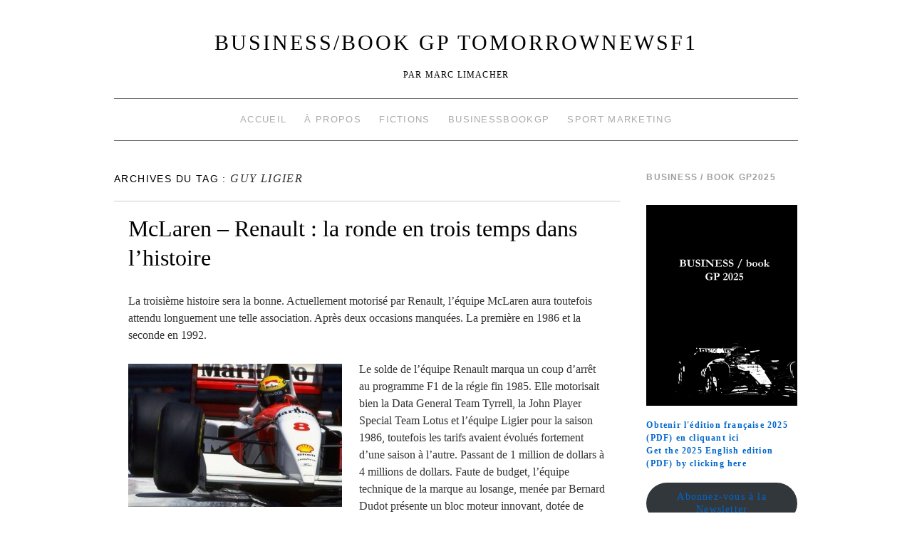

--- FILE ---
content_type: text/html; charset=UTF-8
request_url: https://www.tomorrownewsf1.com/tag/guy-ligier
body_size: 47291
content:
<!doctype html>
<!--[if lt IE 7]> <html class="no-js ie6 lt-ie9 lt-ie8 lt-ie7" lang="fr-FR"> <![endif]-->
<!--[if IE 7]>    <html class="no-js ie7 lt-ie9 lt-ie8" lang="fr-FR"> <![endif]-->
<!--[if IE 8]>    <html class="no-js ie8 lt-ie9" lang="fr-FR"> <![endif]-->
<!--[if gt IE 8]><!--> <html class="no-js" lang="fr-FR"> <!--<![endif]-->
	<head>
		<meta charset="UTF-8" />
		<meta http-equiv="X-UA-Compatible" content="IE=edge,chrome=1">
		<meta name="viewport" content="width=device-width">
		<title>Guy Ligier &raquo; BUSINESS/book GP TomorrowNewsF1</title>
		<link rel="profile" href="http://gmpg.org/xfn/11" />
		<link rel="pingback" href="https://www.tomorrownewsf1.com/xmlrpc.php" />
		<style type="text/css"> #wrapper { max-width: 960px !important;} </style>
		<meta name='robots' content='max-image-preview:large' />
	<style>img:is([sizes="auto" i], [sizes^="auto," i]) { contain-intrinsic-size: 3000px 1500px }</style>
	<link rel='dns-prefetch' href='//www.tomorrownewsf1.com' />
<link rel="alternate" type="application/rss+xml" title="BUSINESS/book GP TomorrowNewsF1 &raquo; Flux" href="https://www.tomorrownewsf1.com/feed" />
<link rel="alternate" type="application/rss+xml" title="BUSINESS/book GP TomorrowNewsF1 &raquo; Flux des commentaires" href="https://www.tomorrownewsf1.com/comments/feed" />
<link rel="alternate" type="application/rss+xml" title="BUSINESS/book GP TomorrowNewsF1 &raquo; Flux de l’étiquette Guy Ligier" href="https://www.tomorrownewsf1.com/tag/guy-ligier/feed" />
<script type="text/javascript">
/* <![CDATA[ */
window._wpemojiSettings = {"baseUrl":"https:\/\/s.w.org\/images\/core\/emoji\/15.0.3\/72x72\/","ext":".png","svgUrl":"https:\/\/s.w.org\/images\/core\/emoji\/15.0.3\/svg\/","svgExt":".svg","source":{"concatemoji":"https:\/\/www.tomorrownewsf1.com\/wp-includes\/js\/wp-emoji-release.min.js?ver=6.7.4"}};
/*! This file is auto-generated */
!function(i,n){var o,s,e;function c(e){try{var t={supportTests:e,timestamp:(new Date).valueOf()};sessionStorage.setItem(o,JSON.stringify(t))}catch(e){}}function p(e,t,n){e.clearRect(0,0,e.canvas.width,e.canvas.height),e.fillText(t,0,0);var t=new Uint32Array(e.getImageData(0,0,e.canvas.width,e.canvas.height).data),r=(e.clearRect(0,0,e.canvas.width,e.canvas.height),e.fillText(n,0,0),new Uint32Array(e.getImageData(0,0,e.canvas.width,e.canvas.height).data));return t.every(function(e,t){return e===r[t]})}function u(e,t,n){switch(t){case"flag":return n(e,"\ud83c\udff3\ufe0f\u200d\u26a7\ufe0f","\ud83c\udff3\ufe0f\u200b\u26a7\ufe0f")?!1:!n(e,"\ud83c\uddfa\ud83c\uddf3","\ud83c\uddfa\u200b\ud83c\uddf3")&&!n(e,"\ud83c\udff4\udb40\udc67\udb40\udc62\udb40\udc65\udb40\udc6e\udb40\udc67\udb40\udc7f","\ud83c\udff4\u200b\udb40\udc67\u200b\udb40\udc62\u200b\udb40\udc65\u200b\udb40\udc6e\u200b\udb40\udc67\u200b\udb40\udc7f");case"emoji":return!n(e,"\ud83d\udc26\u200d\u2b1b","\ud83d\udc26\u200b\u2b1b")}return!1}function f(e,t,n){var r="undefined"!=typeof WorkerGlobalScope&&self instanceof WorkerGlobalScope?new OffscreenCanvas(300,150):i.createElement("canvas"),a=r.getContext("2d",{willReadFrequently:!0}),o=(a.textBaseline="top",a.font="600 32px Arial",{});return e.forEach(function(e){o[e]=t(a,e,n)}),o}function t(e){var t=i.createElement("script");t.src=e,t.defer=!0,i.head.appendChild(t)}"undefined"!=typeof Promise&&(o="wpEmojiSettingsSupports",s=["flag","emoji"],n.supports={everything:!0,everythingExceptFlag:!0},e=new Promise(function(e){i.addEventListener("DOMContentLoaded",e,{once:!0})}),new Promise(function(t){var n=function(){try{var e=JSON.parse(sessionStorage.getItem(o));if("object"==typeof e&&"number"==typeof e.timestamp&&(new Date).valueOf()<e.timestamp+604800&&"object"==typeof e.supportTests)return e.supportTests}catch(e){}return null}();if(!n){if("undefined"!=typeof Worker&&"undefined"!=typeof OffscreenCanvas&&"undefined"!=typeof URL&&URL.createObjectURL&&"undefined"!=typeof Blob)try{var e="postMessage("+f.toString()+"("+[JSON.stringify(s),u.toString(),p.toString()].join(",")+"));",r=new Blob([e],{type:"text/javascript"}),a=new Worker(URL.createObjectURL(r),{name:"wpTestEmojiSupports"});return void(a.onmessage=function(e){c(n=e.data),a.terminate(),t(n)})}catch(e){}c(n=f(s,u,p))}t(n)}).then(function(e){for(var t in e)n.supports[t]=e[t],n.supports.everything=n.supports.everything&&n.supports[t],"flag"!==t&&(n.supports.everythingExceptFlag=n.supports.everythingExceptFlag&&n.supports[t]);n.supports.everythingExceptFlag=n.supports.everythingExceptFlag&&!n.supports.flag,n.DOMReady=!1,n.readyCallback=function(){n.DOMReady=!0}}).then(function(){return e}).then(function(){var e;n.supports.everything||(n.readyCallback(),(e=n.source||{}).concatemoji?t(e.concatemoji):e.wpemoji&&e.twemoji&&(t(e.twemoji),t(e.wpemoji)))}))}((window,document),window._wpemojiSettings);
/* ]]> */
</script>
<link rel='stylesheet' id='brunelleschi_modern-css' href='https://www.tomorrownewsf1.com/wp-content/themes/brunelleschi/css/modern.css?ver=6.7.4' type='text/css' media='all' />
<link rel='stylesheet' id='brunelleschi_center-navigation-css' href='https://www.tomorrownewsf1.com/wp-content/themes/brunelleschi/css/center-navigation.css?ver=6.7.4' type='text/css' media='all' />
<link rel='stylesheet' id='brunelleschi_nav-above-banner-css' href='https://www.tomorrownewsf1.com/wp-content/themes/brunelleschi/css/nav-above-banner.css?ver=6.7.4' type='text/css' media='all' />
<link rel='stylesheet' id='style.css-css' href='https://www.tomorrownewsf1.com/wp-content/themes/brunelleschi/style.css?ver=6.7.4' type='text/css' media='all' />
<style id='wp-emoji-styles-inline-css' type='text/css'>

	img.wp-smiley, img.emoji {
		display: inline !important;
		border: none !important;
		box-shadow: none !important;
		height: 1em !important;
		width: 1em !important;
		margin: 0 0.07em !important;
		vertical-align: -0.1em !important;
		background: none !important;
		padding: 0 !important;
	}
</style>
<link rel='stylesheet' id='wp-block-library-css' href='https://www.tomorrownewsf1.com/wp-includes/css/dist/block-library/style.min.css?ver=6.7.4' type='text/css' media='all' />
<style id='classic-theme-styles-inline-css' type='text/css'>
/*! This file is auto-generated */
.wp-block-button__link{color:#fff;background-color:#32373c;border-radius:9999px;box-shadow:none;text-decoration:none;padding:calc(.667em + 2px) calc(1.333em + 2px);font-size:1.125em}.wp-block-file__button{background:#32373c;color:#fff;text-decoration:none}
</style>
<style id='global-styles-inline-css' type='text/css'>
:root{--wp--preset--aspect-ratio--square: 1;--wp--preset--aspect-ratio--4-3: 4/3;--wp--preset--aspect-ratio--3-4: 3/4;--wp--preset--aspect-ratio--3-2: 3/2;--wp--preset--aspect-ratio--2-3: 2/3;--wp--preset--aspect-ratio--16-9: 16/9;--wp--preset--aspect-ratio--9-16: 9/16;--wp--preset--color--black: #000000;--wp--preset--color--cyan-bluish-gray: #abb8c3;--wp--preset--color--white: #ffffff;--wp--preset--color--pale-pink: #f78da7;--wp--preset--color--vivid-red: #cf2e2e;--wp--preset--color--luminous-vivid-orange: #ff6900;--wp--preset--color--luminous-vivid-amber: #fcb900;--wp--preset--color--light-green-cyan: #7bdcb5;--wp--preset--color--vivid-green-cyan: #00d084;--wp--preset--color--pale-cyan-blue: #8ed1fc;--wp--preset--color--vivid-cyan-blue: #0693e3;--wp--preset--color--vivid-purple: #9b51e0;--wp--preset--gradient--vivid-cyan-blue-to-vivid-purple: linear-gradient(135deg,rgba(6,147,227,1) 0%,rgb(155,81,224) 100%);--wp--preset--gradient--light-green-cyan-to-vivid-green-cyan: linear-gradient(135deg,rgb(122,220,180) 0%,rgb(0,208,130) 100%);--wp--preset--gradient--luminous-vivid-amber-to-luminous-vivid-orange: linear-gradient(135deg,rgba(252,185,0,1) 0%,rgba(255,105,0,1) 100%);--wp--preset--gradient--luminous-vivid-orange-to-vivid-red: linear-gradient(135deg,rgba(255,105,0,1) 0%,rgb(207,46,46) 100%);--wp--preset--gradient--very-light-gray-to-cyan-bluish-gray: linear-gradient(135deg,rgb(238,238,238) 0%,rgb(169,184,195) 100%);--wp--preset--gradient--cool-to-warm-spectrum: linear-gradient(135deg,rgb(74,234,220) 0%,rgb(151,120,209) 20%,rgb(207,42,186) 40%,rgb(238,44,130) 60%,rgb(251,105,98) 80%,rgb(254,248,76) 100%);--wp--preset--gradient--blush-light-purple: linear-gradient(135deg,rgb(255,206,236) 0%,rgb(152,150,240) 100%);--wp--preset--gradient--blush-bordeaux: linear-gradient(135deg,rgb(254,205,165) 0%,rgb(254,45,45) 50%,rgb(107,0,62) 100%);--wp--preset--gradient--luminous-dusk: linear-gradient(135deg,rgb(255,203,112) 0%,rgb(199,81,192) 50%,rgb(65,88,208) 100%);--wp--preset--gradient--pale-ocean: linear-gradient(135deg,rgb(255,245,203) 0%,rgb(182,227,212) 50%,rgb(51,167,181) 100%);--wp--preset--gradient--electric-grass: linear-gradient(135deg,rgb(202,248,128) 0%,rgb(113,206,126) 100%);--wp--preset--gradient--midnight: linear-gradient(135deg,rgb(2,3,129) 0%,rgb(40,116,252) 100%);--wp--preset--font-size--small: 13px;--wp--preset--font-size--medium: 20px;--wp--preset--font-size--large: 36px;--wp--preset--font-size--x-large: 42px;--wp--preset--spacing--20: 0.44rem;--wp--preset--spacing--30: 0.67rem;--wp--preset--spacing--40: 1rem;--wp--preset--spacing--50: 1.5rem;--wp--preset--spacing--60: 2.25rem;--wp--preset--spacing--70: 3.38rem;--wp--preset--spacing--80: 5.06rem;--wp--preset--shadow--natural: 6px 6px 9px rgba(0, 0, 0, 0.2);--wp--preset--shadow--deep: 12px 12px 50px rgba(0, 0, 0, 0.4);--wp--preset--shadow--sharp: 6px 6px 0px rgba(0, 0, 0, 0.2);--wp--preset--shadow--outlined: 6px 6px 0px -3px rgba(255, 255, 255, 1), 6px 6px rgba(0, 0, 0, 1);--wp--preset--shadow--crisp: 6px 6px 0px rgba(0, 0, 0, 1);}:where(.is-layout-flex){gap: 0.5em;}:where(.is-layout-grid){gap: 0.5em;}body .is-layout-flex{display: flex;}.is-layout-flex{flex-wrap: wrap;align-items: center;}.is-layout-flex > :is(*, div){margin: 0;}body .is-layout-grid{display: grid;}.is-layout-grid > :is(*, div){margin: 0;}:where(.wp-block-columns.is-layout-flex){gap: 2em;}:where(.wp-block-columns.is-layout-grid){gap: 2em;}:where(.wp-block-post-template.is-layout-flex){gap: 1.25em;}:where(.wp-block-post-template.is-layout-grid){gap: 1.25em;}.has-black-color{color: var(--wp--preset--color--black) !important;}.has-cyan-bluish-gray-color{color: var(--wp--preset--color--cyan-bluish-gray) !important;}.has-white-color{color: var(--wp--preset--color--white) !important;}.has-pale-pink-color{color: var(--wp--preset--color--pale-pink) !important;}.has-vivid-red-color{color: var(--wp--preset--color--vivid-red) !important;}.has-luminous-vivid-orange-color{color: var(--wp--preset--color--luminous-vivid-orange) !important;}.has-luminous-vivid-amber-color{color: var(--wp--preset--color--luminous-vivid-amber) !important;}.has-light-green-cyan-color{color: var(--wp--preset--color--light-green-cyan) !important;}.has-vivid-green-cyan-color{color: var(--wp--preset--color--vivid-green-cyan) !important;}.has-pale-cyan-blue-color{color: var(--wp--preset--color--pale-cyan-blue) !important;}.has-vivid-cyan-blue-color{color: var(--wp--preset--color--vivid-cyan-blue) !important;}.has-vivid-purple-color{color: var(--wp--preset--color--vivid-purple) !important;}.has-black-background-color{background-color: var(--wp--preset--color--black) !important;}.has-cyan-bluish-gray-background-color{background-color: var(--wp--preset--color--cyan-bluish-gray) !important;}.has-white-background-color{background-color: var(--wp--preset--color--white) !important;}.has-pale-pink-background-color{background-color: var(--wp--preset--color--pale-pink) !important;}.has-vivid-red-background-color{background-color: var(--wp--preset--color--vivid-red) !important;}.has-luminous-vivid-orange-background-color{background-color: var(--wp--preset--color--luminous-vivid-orange) !important;}.has-luminous-vivid-amber-background-color{background-color: var(--wp--preset--color--luminous-vivid-amber) !important;}.has-light-green-cyan-background-color{background-color: var(--wp--preset--color--light-green-cyan) !important;}.has-vivid-green-cyan-background-color{background-color: var(--wp--preset--color--vivid-green-cyan) !important;}.has-pale-cyan-blue-background-color{background-color: var(--wp--preset--color--pale-cyan-blue) !important;}.has-vivid-cyan-blue-background-color{background-color: var(--wp--preset--color--vivid-cyan-blue) !important;}.has-vivid-purple-background-color{background-color: var(--wp--preset--color--vivid-purple) !important;}.has-black-border-color{border-color: var(--wp--preset--color--black) !important;}.has-cyan-bluish-gray-border-color{border-color: var(--wp--preset--color--cyan-bluish-gray) !important;}.has-white-border-color{border-color: var(--wp--preset--color--white) !important;}.has-pale-pink-border-color{border-color: var(--wp--preset--color--pale-pink) !important;}.has-vivid-red-border-color{border-color: var(--wp--preset--color--vivid-red) !important;}.has-luminous-vivid-orange-border-color{border-color: var(--wp--preset--color--luminous-vivid-orange) !important;}.has-luminous-vivid-amber-border-color{border-color: var(--wp--preset--color--luminous-vivid-amber) !important;}.has-light-green-cyan-border-color{border-color: var(--wp--preset--color--light-green-cyan) !important;}.has-vivid-green-cyan-border-color{border-color: var(--wp--preset--color--vivid-green-cyan) !important;}.has-pale-cyan-blue-border-color{border-color: var(--wp--preset--color--pale-cyan-blue) !important;}.has-vivid-cyan-blue-border-color{border-color: var(--wp--preset--color--vivid-cyan-blue) !important;}.has-vivid-purple-border-color{border-color: var(--wp--preset--color--vivid-purple) !important;}.has-vivid-cyan-blue-to-vivid-purple-gradient-background{background: var(--wp--preset--gradient--vivid-cyan-blue-to-vivid-purple) !important;}.has-light-green-cyan-to-vivid-green-cyan-gradient-background{background: var(--wp--preset--gradient--light-green-cyan-to-vivid-green-cyan) !important;}.has-luminous-vivid-amber-to-luminous-vivid-orange-gradient-background{background: var(--wp--preset--gradient--luminous-vivid-amber-to-luminous-vivid-orange) !important;}.has-luminous-vivid-orange-to-vivid-red-gradient-background{background: var(--wp--preset--gradient--luminous-vivid-orange-to-vivid-red) !important;}.has-very-light-gray-to-cyan-bluish-gray-gradient-background{background: var(--wp--preset--gradient--very-light-gray-to-cyan-bluish-gray) !important;}.has-cool-to-warm-spectrum-gradient-background{background: var(--wp--preset--gradient--cool-to-warm-spectrum) !important;}.has-blush-light-purple-gradient-background{background: var(--wp--preset--gradient--blush-light-purple) !important;}.has-blush-bordeaux-gradient-background{background: var(--wp--preset--gradient--blush-bordeaux) !important;}.has-luminous-dusk-gradient-background{background: var(--wp--preset--gradient--luminous-dusk) !important;}.has-pale-ocean-gradient-background{background: var(--wp--preset--gradient--pale-ocean) !important;}.has-electric-grass-gradient-background{background: var(--wp--preset--gradient--electric-grass) !important;}.has-midnight-gradient-background{background: var(--wp--preset--gradient--midnight) !important;}.has-small-font-size{font-size: var(--wp--preset--font-size--small) !important;}.has-medium-font-size{font-size: var(--wp--preset--font-size--medium) !important;}.has-large-font-size{font-size: var(--wp--preset--font-size--large) !important;}.has-x-large-font-size{font-size: var(--wp--preset--font-size--x-large) !important;}
:where(.wp-block-post-template.is-layout-flex){gap: 1.25em;}:where(.wp-block-post-template.is-layout-grid){gap: 1.25em;}
:where(.wp-block-columns.is-layout-flex){gap: 2em;}:where(.wp-block-columns.is-layout-grid){gap: 2em;}
:root :where(.wp-block-pullquote){font-size: 1.5em;line-height: 1.6;}
</style>
<script type="text/javascript" src="https://www.tomorrownewsf1.com/wp-content/themes/brunelleschi/js/modernizr-2.5.2.min.js?ver=6.7.4" id="modernizr-js"></script>
<script type="text/javascript" src="https://www.tomorrownewsf1.com/wp-content/themes/brunelleschi/js/respond.js?ver=6.7.4" id="respond-js"></script>
<script type="text/javascript" src="https://www.tomorrownewsf1.com/wp-includes/js/jquery/jquery.min.js?ver=3.7.1" id="jquery-core-js"></script>
<script type="text/javascript" src="https://www.tomorrownewsf1.com/wp-includes/js/jquery/jquery-migrate.min.js?ver=3.4.1" id="jquery-migrate-js"></script>
<script type="text/javascript" src="https://www.tomorrownewsf1.com/wp-content/themes/brunelleschi/js/brunelleschi-scripts.js?ver=6.7.4" id="brunelleschi-scripts-js"></script>
<link rel="https://api.w.org/" href="https://www.tomorrownewsf1.com/wp-json/" /><link rel="alternate" title="JSON" type="application/json" href="https://www.tomorrownewsf1.com/wp-json/wp/v2/tags/321" /><link rel="EditURI" type="application/rsd+xml" title="RSD" href="https://www.tomorrownewsf1.com/xmlrpc.php?rsd" />
<meta name="generator" content="WordPress 6.7.4" />
	<style type="text/css">
			.site-title a,
		.site-description {
			color: #000000 !important;
		}
		</style>
	<style type="text/css" id="custom-background-css">
body.custom-background { background-color: #ffffff; }
</style>
			<style></style>
	</head>
	<body class="archive tag tag-guy-ligier tag-321 custom-background">
	<div id="wrapper" class="hfeed container">
		<header id="header" class="row clearfix">
							<hgroup id="branding" class="twelvecol last">
					<h1 class="site-title"><a href="https://www.tomorrownewsf1.com/" title="BUSINESS/book GP TomorrowNewsF1" rel="home">BUSINESS/book GP TomorrowNewsF1</a></h1>
					<h2 class="site-description">Par Marc Limacher</h2>
				</hgroup>
										<div id="access" role="navigation" class="twelvecol last clearfix">
					<div class="skip-link screen-reader-text"><a href="#content" title="Aller au contenu">Aller au contenu</a></div>
					<div class="menu-header"><ul id="menu-menu-1" class="menu"><li id="menu-item-3194" class="menu-item menu-item-type-custom menu-item-object-custom menu-item-home menu-item-3194"><a href="http://www.tomorrownewsf1.com/">Accueil</a></li>
<li id="menu-item-3195" class="menu-item menu-item-type-post_type menu-item-object-page menu-item-3195"><a href="https://www.tomorrownewsf1.com/page-d-exemple">À propos</a></li>
<li id="menu-item-3196" class="menu-item menu-item-type-post_type menu-item-object-page menu-item-3196"><a href="https://www.tomorrownewsf1.com/edition">Fictions</a></li>
<li id="menu-item-3197" class="menu-item menu-item-type-custom menu-item-object-custom menu-item-3197"><a href="http://www.businessbookgp.com/">BusinessBookGP</a></li>
<li id="menu-item-3329" class="menu-item menu-item-type-custom menu-item-object-custom menu-item-3329"><a href="http://www.sportune.fr/author/marc-limacher">Sport Marketing</a></li>
</ul></div>				</div><!-- #access -->

																	</header><!-- #header -->
		<div id="container" class="row clearfix">		
		<div id="main" role="main" class="ninecol ">

			<h1 class="page-title">Archives du tag : <span>Guy Ligier</span>			</h1>

			


			<article id="post-29119" class="post-29119 post type-post status-publish format-standard hentry category-entrepreneurs category-histoire-f1 category-marketing tag-elf tag-french tag-guy-ligier tag-ligier tag-mansour-ojjeh tag-mclaren tag-porsche tag-renault tag-ron-dennis tag-shell tag-tag-group tag-williams">
			<header>
				<h2 class="entry-title"><a href="https://www.tomorrownewsf1.com/mclaren-renault-la-ronde-en-trois-temps-dans-lhistoire-29119" title="Permalink to McLaren &#8211; Renault : la ronde en trois temps dans l&rsquo;histoire" rel="bookmark">McLaren &#8211; Renault : la ronde en trois temps dans l&rsquo;histoire</a></h2>
							</header>
				<div class="entry-summary">
				<p style="text-align: left;">La troisième histoire sera la bonne. Actuellement motorisé par Renault, l’équipe McLaren aura toutefois attendu longuement une telle association. Après deux occasions manquées. La première en 1986 et la seconde en 1992.</p>
<p>Le solde de l’équipe Renault mar<a href="http://www.tomorrownewsf1.com/wp-content/uploads/2014/05/Sennamonaco93.jpg" rel="attachment wp-att-1758"><img fetchpriority="high" decoding="async" class="alignleft size-medium wp-image-1758" src="http://www.tomorrownewsf1.com/wp-content/uploads/2014/05/Sennamonaco93-300x201.jpg" alt="Senna Monaco 1993" width="300" height="201" srcset="https://www.tomorrownewsf1.com/wp-content/uploads/2014/05/Sennamonaco93-300x201.jpg 300w, https://www.tomorrownewsf1.com/wp-content/uploads/2014/05/Sennamonaco93.jpg 599w" sizes="(max-width: 300px) 100vw, 300px" /></a>qua un coup d’arrêt au programme F1 de la régie fin 1985. Elle motorisait bien la Data General Team Tyrrell, la John Player Special Team Lotus et l’équipe Ligier pour la saison 1986, toutefois les tarifs avaient évolués fortement d’une saison à l’autre. Passant de 1 million de dollars à 4 millions de dollars. Faute de budget, l’équipe technique de la marque au losange, menée par Bernard Dudot présente un bloc moteur innovant, dotée de rappel de soupape pneumatique. Mais au-delà de 1986, l’avenir était sombre pour la régie.</p>
<p>A Woking, le temps était à la réflexion. Si TAG était un solide partenaire, Porsche présente une facture moteur pour 1986 deux fois plus importante que prévu. Pourtant le moteur, développant une puissance de 850 cv était loin en termes de puissance des moteurs Honda et même du Renault propulsant Team Lotus. Ron Dennis, malgré la situation décida de faire une approche envers Renault.</p>
<p>Au cœur de l’été 1986, l’échange est riche avec Patrick Faure. Pour Renault une association avec McLaren s’est la possibilité via TAG d’avoir un partenaire destiné à financer son moteur et même un partenaire pour le prochain moteur atmosphérique qui devrait débuter en 1989. Les discussions sont rondement menées et Ron Dennis est en position de force. Un contrat exclusif de cinq ans, la supervision étroite du programme de développement, l&rsquo;éventualité d&rsquo;un moteur atmosphérique et le salaire d’Alain Prost payé par le constructeur français (6 millions de dollars à l’époque). Reste le problème du pétrolier.</p>
<p>McLaren avait un important contrat avec Shell, tandis que Renault est un associé de ELF depuis les débuts du projet F1 en 1975. Dennis informe Faure que ce sera une alliance McLaren/Renault/Shell ou rien. Les dirigeants de ELF protestent, l’ensemble sera arbitré par le PDG de la régie, Georges Besse.</p>
<p>Lors du Week-end du GP d’Autriche, mi-aout. Les discussions sont au point mort et tout s’accéléra. En coulisse pendant la même période, John Barnard, le concepteur et le directeur technique de McLaren annonce à Ron Dennis qui va quitter l’équipe pour rejoindre Ferrari. La visite médiatique de Barnard à Maranello 7 jours après le GP d’Autriche est une provocation. Il sera mis à pied immédiatement par McLaren. Trois jours après cette visite, George Besse tranche en interne : il arrête le programme F1, mais mandate Faure pour continuer les négociations avec McLaren en vue d’un projet de type Porsche pour 1987.  En Septembre, Ron Dennis se rend à Boulogne-Billancourt pour annoncer à Patrick Faure qu’il renouvelait son contrat avec Porsche pour 1987. Shell a accepté d’augmenter sa contribution pour financer l’ultime évolution du V6 Turbo allemand.</p>
<p>Deuxième acte. Depuis Août 1991, l‘époque à laquelle il a appris que Honda se retirerait de la Formule 1, Ron Dennis, a accompli un vaste tour d’horizon de la planète pour trouver un moteur susceptible et surtout digne de succéder au 12 cylindre japonais.</p>
<p>Sa prospection l’a menée chez Chrysler, Peugeot, Mercedes (Illmor) et même Isuzu. Mais invariablement toutes les directions le ramenaient dans la banlieue parisienne à Viry – Chatillon, là où les moteurs V10 Renault sont construits, exploités et développés, à raison de deux unités pour l’équipe Williams et deux unités pour l’équipe Ligier.</p>
<p>Seulement voilà : pour pénétrer dans l’enceinte de Viry, il y a une porte munie de 3 verrous : un contrat de partenariat moteur jusqu’à fin 1993 avec Williams, un autre partenariat avec l’équipe Ligier, lui aussi valable jusqu’en 1993 et enfin le partenariat historique entre le pétrolier ELF et Renault. Ron Dennis décide à ce moment précis d’attaquer au chalumeau le verrou le plus faible (Ligier) ou alors sauter par-dessus la porte en hélicoptère.</p>
<p>Depuis plusieurs mois. Guy Ligier à court d’intérêt pour la F1 moderne, fatigué d’avoir lutté des années à contre-courant sans pouvoir redresser la barre, malgré des gros moyens mis à sa disposition, l’équipe française en 1993 avait un budget de 280MF (55 millions de dollars), soit plus que Williams à l’époque.</p>
<p>Au terme des négociations usantes avec Prost, un autre repreneur s’est présenté : Cyril de Rouvre. La reprise puis la mise en liquidation de l’écurie AGS, dont il fut l’actionnaire majoritaire, a laissé de Rouvre sur un drame très triste (l’accident de Streiff), et un goût inassouvi de la Formule 1. Héritier, homme d’affaire engagé dans le cinéma et l’aéronautique héliportée, Cyril de Rouvre possède les capitaux nécessaires à la pise en mains de l’équipe Ligier.</p>
<p>L’idée d’une association de Rouvre/Ojjeh germa dans l’esprit de Dennis afin de prendre possession par TAG McLaren des actifs de Ligier, et surtout le moteur Renault.</p>
<p>A l’époque la régie Renault, pas encore privatisée et pas encore en fusion avec Volvo se retranche derrière ces 3 contrats verrous, mais dans le fond maintient une pression terrible sur cette affaire, et on comprend pourquoi : Equiper Mclaren et Williams en moteur, c’est verrouiller la F1 et les titres mondiaux qui s’y rapportent, c’est opposer Ayrton Senna, très motivé de rester en 1993 chez McLaren, à Alain Prost, comme au bon vieux temps. En fait c’est joué gagnant jusqu’en 1997 au moins.</p>
<p>L’offre de 13 millions de dollars (80 millions de Francs) est déposer par le groupe TAG McLaren sur le bureau de Magny-Cours de Guy Ligier. L’auvergnat ne dit pas non et réfléchit aussi de son côté.</p>
<p>La saison 92, avec le moteur V10 Renault, n’a pas été aussi bonne que prévue, d’autant plus que tout le monde revoyait déjà Ligier sur le devant de la scène, à l’époque comme en 1979. Et 1993 sera une inconnue. Il était clair que l’accord entre l’équipe française et le constructeur français avait une raison politique et que Renault imposera le rachat de Ligier d’une manière ou d’une autre. De toute manière si l’année 1993 est mauvaise pour Ligier, l’équipe perdra le V10 pour 1994, alors 93 ou 94 ?</p>
<p>Mieux vaut 93 et savez-vous pourquoi ?</p>
<p>Parce que le patron des Bleus peut assurer la pérennité de son équipe et de ses empois (120 personnes) à Magny Cours. Comment ? Simplement parce que dans le marché qui pourrait se conclure entre TAG et De Rouvre, Ligier obtient une contre-partie plus que séduisante.</p>
<p>Financière d’abord nous l’avons vu, Technologique ensuite : McLaren s’engage de fournir à Ligier sa boite de vitesse à sélection semi-automatique, sa suspension active, le système anti-patinage et l’aide en ingénierie. L’ensemble avec un contrat d’évolution et de développement technique à l’intervalle de 5 GP. Reliez tout cela avec un moteur Ford HB série 5 ou 6, avec la nouvelle électronique TAG et vous aurez des Ligier à la hauteur, sinon devant les Benetton Ford. Et Benetton à l’époque c’est des podiums régulièrement. C’est en tout cas beaucoup mieux que la 8ème place constructeurs en 1992.</p>
<p>Et encore une fois l’histoire s’est répétée pour Ron Dennis. L’accord ne sera jamais conclu. Car Williams était intervenue en proposant de lui céder des données techniques et une aide au niveau de l’ingénierie. Bref un alignement sur l’accord McLaren. Finalement, Ligier recevra seulement la boite de vitesse de l’équipe anglaise. A la condition que Ligier garde son moteur Renault pour 1993.</p>
<p>Enfin ELF est soulagé, car si le pétrolier français est lié à Renault, Mclaren est toujours lié à Shell et le spectre de 1986 était toujours présent. Encore une fois, l’investissement du pétrolier hollandais, estimé à 15 millions de dollars à l’époque, était trop important pour être balayé par Ron Dennis.</p>
<p>Mclaren en 1993 sera équipée d’un moteur Ford V8 HB série 5 et de toutes les dernières technologies, tandis que Ligier n’a pas réalisé de miracle pour finir à la 5ème place constructeur et être finalement vendu pour 10 millions de dollars (50 millions de F) à Flavio Briatore l’année d’après. Il faudra attendre 2018 pour entrevoir enfin une McLaren-Renault.</p>
			</div><!-- .entry-summary -->
	
			<div class="entry-utility">
								<div class="entry-meta">
					<span class="meta-sep">par</span> <span class="author vcard"><a class="url fn n" href="https://www.tomorrownewsf1.com/author/senna4780" title="View all posts by Marc Limacher">Marc Limacher</a></span> <span class="meta-prep meta-prep-author">publié le</span> <a href="https://www.tomorrownewsf1.com/mclaren-renault-la-ronde-en-trois-temps-dans-lhistoire-29119" title="21 h 44 min" rel="bookmark"><span class="entry-date">19 mars 2020</span></a>				</div><!-- .entry-meta -->
													<span class="cat-links">
						<span class="entry-utility-prep entry-utility-prep-cat-links">Publié dans</span> <a href="https://www.tomorrownewsf1.com/category/entrepreneurs" rel="category tag">Entrepreneurs</a>, <a href="https://www.tomorrownewsf1.com/category/histoire-f1" rel="category tag">Histoire F1</a>, <a href="https://www.tomorrownewsf1.com/category/marketing" rel="category tag">Marketing</a>					</span>
					<span class="meta-sep">|</span>
													<span class="tag-links">
						<span class="entry-utility-prep entry-utility-prep-tag-links">Tagué</span> <a href="https://www.tomorrownewsf1.com/tag/elf" rel="tag">ELF</a>, <a href="https://www.tomorrownewsf1.com/tag/french" rel="tag">French</a>, <a href="https://www.tomorrownewsf1.com/tag/guy-ligier" rel="tag">Guy Ligier</a>, <a href="https://www.tomorrownewsf1.com/tag/ligier" rel="tag">Ligier</a>, <a href="https://www.tomorrownewsf1.com/tag/mansour-ojjeh" rel="tag">Mansour Ojjeh</a>, <a href="https://www.tomorrownewsf1.com/tag/mclaren" rel="tag">McLaren</a>, <a href="https://www.tomorrownewsf1.com/tag/porsche" rel="tag">Porsche</a>, <a href="https://www.tomorrownewsf1.com/tag/renault" rel="tag">Renault</a>, <a href="https://www.tomorrownewsf1.com/tag/ron-dennis" rel="tag">Ron Dennis</a>, <a href="https://www.tomorrownewsf1.com/tag/shell" rel="tag">Shell</a>, <a href="https://www.tomorrownewsf1.com/tag/tag-group" rel="tag">TAG Group</a>, <a href="https://www.tomorrownewsf1.com/tag/williams" rel="tag">Williams</a>					</span>
					<span class="meta-sep">|</span>
								<span class="comments-link"><span>Commentaires fermés<span class="screen-reader-text"> sur McLaren &#8211; Renault : la ronde en trois temps dans l&rsquo;histoire</span></span></span>
			</div><!-- .entry-utility -->
		</article><!-- #post-## -->

		
	

			<article id="post-4619" class="post-4619 post type-post status-publish format-standard hentry category-non-classe tag-benetton tag-flavio-briatore tag-ford tag-french tag-guy-ligier tag-ligier tag-mclaren tag-michael-schumacher tag-pacific-racing tag-renault tag-ron-dennis tag-rory-bryne tag-ross-brawn tag-tom-walkinshaw">
			<header>
				<h2 class="entry-title"><a href="https://www.tomorrownewsf1.com/saga-benetton-formula-1994-lage-dor-4619" title="Permalink to Saga : Benetton Formula &#8211; 1994, l&rsquo;âge d&rsquo;or" rel="bookmark">Saga : Benetton Formula &#8211; 1994, l&rsquo;âge d&rsquo;or</a></h2>
							</header>
				<div class="entry-summary">
				<p><a href="http://www.tomorrownewsf1.com/wp-content/uploads/2016/08/Benettton94.jpg" rel="attachment wp-att-4620"><img decoding="async" class="alignleft wp-image-4620" src="http://www.tomorrownewsf1.com/wp-content/uploads/2016/08/Benettton94.jpg" alt="Benettton94" width="642" height="324" srcset="https://www.tomorrownewsf1.com/wp-content/uploads/2016/08/Benettton94.jpg 455w, https://www.tomorrownewsf1.com/wp-content/uploads/2016/08/Benettton94-300x152.jpg 300w" sizes="(max-width: 642px) 100vw, 642px" /></a></p>
<p>Ford l’avait pourtant promis à la signature courant 1992. Le moteur 12 cylindres 3,5L en développement depuis quelques mois tardait à venir renforcer l’équipe. Pire, l’accord entre le constructeur américain et l’équipe avait été écorché par McLaren la saison précédente. L’attraction Ayrton Senna avait été trop forte pour les dirigeants de la marque à l’ovale bleu. Mais cette négligence de Ford envers Benetton força Flavio Briatore à faire face et prévoir l’après. Acceptant la mort dans l&rsquo;âme la situation, Ford accepta les modalités de Benetton Formula pour 1994. Car en parallèle une véritable opération charme à destination de Renault et ELF, ce construisait gentillement.  Avec le bloc français et le concours de Michael Schumacher,  l’italien estimait que Benetton pouvait rester compétitive face à la concurrence. L’idée fera son chemin et obtient un avis favorable en Octobre 1993.  Renault Sport signa un pré accord avec Benetton Formula pour une fourniture de trois saisons à partir de 1995. Gratuite. Mais il fallait des garanties et la concurrence était nombreuse. Ainsi, Briatore pris une option d’achat de l’équipe Ligier, propulsée par le fameux V10 Renault, afin d’avoir à la fois un plan B et une base pour gagner du temps.  L’offensive sur la marque au losange fît réagir Ford. Un nouveau moteur avait été mis en chantier à Northampton en toute hâte fin 1993. Le V8 Zetec-R. Avec un régime passant de 13,500 à 14,700 tr/min proposant 760cv, soit trente de plus que le HB de l’année précédente. Le chant du cygne pour le duo Ford-Benetton.</p>
<p>Transformant son option d’achat, Briatore pris 85% du capital de Ligier Sport et le contrôle de l’usine de Nevers pour 50 millions de Francs. L’argent avait été prêté par Bernie Ecclestone avec intérêt à court terme, car Luciano Benetton ne souhaitait pas participer à l’aventure. Ce projet de reprise était surtout une reprise du projet initial présenté aux français par Ron Dennis  et McLaren durant l’hiver 1992/1993. McLaren souhaitait à l’époque le moteur V10 Renault pour 1993 afin de garder Ayrton Senna le plus longtemps possible. Un an plus tard Briatore réalisa ce que Dennis n’avait pas réussit à faire, pour préserver l’avenir de l’équipe Benetton.  Olivier Panis signa un contrat similaire à celui qu’avait paraphé Michael Schumacher en Septembre 1991 et le moteur Renault propulsa une monoplace simple évolution de la précédente. Pour un budget de 280 millions de francs, l’équipe bleue n’en dépensera que 100 millions (dont 65 millions de moteur Renault). Le bénéfice était important. Ecclestone ayant été remboursé,  Briatore racheta la marque de chaussures Kickers au groupe Zanier, avant de la revendre plusieurs dizaines de millions de dollars au même groupe Zanier. Les débuts de la diversification pour Briatore. L’argent de Kickers servira à prendre 50% des parts d’une petite société pharmaceutique italienne. La base de la fortune de Briatore était ainsi née.</p>
<p>Autour du moteur Zetec-R, la B194 était une évolution gommant les défauts de la B193. Une machine surtout développée en soufflerie, mais au design similaire. Ross Brawn présentait cette monoplace non pas comme une version B de la précédente mais comme une solution plus évoluée encore. Une évolution dans le détail. En réalité, la B194 était un mix entre la B193 et l’un des deux projets Reynard F1 imaginés par Rory Byrne. Après l’arrivée de John Barnard, l’ingénieur sud-africain avait trouvé refuge chez Reynard. Le petit constructeur anglais qui brillait en F3000 avait de l’ambition pour son avenir. La Formule 1 était la prochaine étape, une première monoplace sera mise en chantier et un accord de fourniture avec Yamaha pour 1992 sera signé. La monoplace ne sortira jamais de la soufflerie et son dessin servira de base aux modèles d’Indycar de Reynard à partir de 1994. En parallèle de ce projet, Byrne développa un autre modèle dont il laissa les dessins à Reynard avant de revenir chez Benetton. Cette monoplace au nez haut et ponton reculé avait été également conçue autour du V12 japonais. L’ironie de l’histoire verra cet ultime design de Byrne pour le constructeur anglais, sous le nom de Pacific PR01 durant la saison 1994, non pas propulsé par un V12, mais adapté pour un V10 Illmor, sans succès toutefois. La réglementation 1994 imposa les ravitaillements en course, forçant Benetton désormais composé de 175 employés d’être ingénieuse et méthodique. L’approche mathématique par ordinateur des Grand Prix sera en grande partie le succès de cette saison. Ainsi qu’une exploitation de l’anti-patinage sur la monoplace de Schumacher qui sera toujours sujet à controverse. Même aujourd’hui, malgré les démentis. 8 victoires et une  triste fin de Grand Prix d’Australie pour Schumacher plus tard, le titre de champion du monde des pilotes est désormais inscrit dans les tablettes de la discipline. La marche avait été franchie. Il fallait confirmer pour la saison suivante.</p>
<p>La joie du premier titre de Schumacher ne sera toutefois qu’une façade. En coulisse, la main mise de Tom Walkinshaw sur l’équipe Benetton devenait trop forte. Ses excès aussi. L’option de l’écossais pour prendre le contrôle de l’équipe inquiétait les italiens. Un plan s’esquissa doucement. Ecarter Walkinshaw du jeu. Luciano Benetton promis les parts de l’écossais à Flavio Briatore. Le salaire de l’italien passa à 800.000 dollars. Briatore céda l’exploitation durant 18 mois de Ligier à Tom Walkinshaw et TWR. Le piège se mettait en place autour de l’aventureux  manager écossais.</p>
			</div><!-- .entry-summary -->
	
			<div class="entry-utility">
								<div class="entry-meta">
					<span class="meta-sep">par</span> <span class="author vcard"><a class="url fn n" href="https://www.tomorrownewsf1.com/author/senna4780" title="View all posts by Marc Limacher">Marc Limacher</a></span> <span class="meta-prep meta-prep-author">publié le</span> <a href="https://www.tomorrownewsf1.com/saga-benetton-formula-1994-lage-dor-4619" title="11 h 01 min" rel="bookmark"><span class="entry-date">17 août 2016</span></a>				</div><!-- .entry-meta -->
													<span class="cat-links">
						<span class="entry-utility-prep entry-utility-prep-cat-links">Publié dans</span> <a href="https://www.tomorrownewsf1.com/category/non-classe" rel="category tag">Non classé</a>					</span>
					<span class="meta-sep">|</span>
													<span class="tag-links">
						<span class="entry-utility-prep entry-utility-prep-tag-links">Tagué</span> <a href="https://www.tomorrownewsf1.com/tag/benetton" rel="tag">Benetton</a>, <a href="https://www.tomorrownewsf1.com/tag/flavio-briatore" rel="tag">Flavio Briatore</a>, <a href="https://www.tomorrownewsf1.com/tag/ford" rel="tag">Ford</a>, <a href="https://www.tomorrownewsf1.com/tag/french" rel="tag">French</a>, <a href="https://www.tomorrownewsf1.com/tag/guy-ligier" rel="tag">Guy Ligier</a>, <a href="https://www.tomorrownewsf1.com/tag/ligier" rel="tag">Ligier</a>, <a href="https://www.tomorrownewsf1.com/tag/mclaren" rel="tag">McLaren</a>, <a href="https://www.tomorrownewsf1.com/tag/michael-schumacher" rel="tag">Michael Schumacher</a>, <a href="https://www.tomorrownewsf1.com/tag/pacific-racing" rel="tag">Pacific Racing</a>, <a href="https://www.tomorrownewsf1.com/tag/renault" rel="tag">Renault</a>, <a href="https://www.tomorrownewsf1.com/tag/ron-dennis" rel="tag">Ron Dennis</a>, <a href="https://www.tomorrownewsf1.com/tag/rory-bryne" rel="tag">Rory Bryne</a>, <a href="https://www.tomorrownewsf1.com/tag/ross-brawn" rel="tag">Ross Brawn</a>, <a href="https://www.tomorrownewsf1.com/tag/tom-walkinshaw" rel="tag">Tom Walkinshaw</a>					</span>
					<span class="meta-sep">|</span>
								<span class="comments-link"><span>Commentaires fermés<span class="screen-reader-text"> sur Saga : Benetton Formula &#8211; 1994, l&rsquo;âge d&rsquo;or</span></span></span>
			</div><!-- .entry-utility -->
		</article><!-- #post-## -->

		
	

			<article id="post-4613" class="post-4613 post type-post status-publish format-standard hentry category-histoire-f1 tag-alain-prost tag-ayrton-senna tag-benetton tag-flavio-briatore tag-ford tag-french tag-guy-ligier tag-ligier tag-michael-schumacher tag-minardi tag-pat-symonds tag-rory-bryne tag-ross-brawn tag-tom-walkinshaw">
			<header>
				<h2 class="entry-title"><a href="https://www.tomorrownewsf1.com/saga-benetton-formula-1992-pour-confirmer-4613" title="Permalink to Saga : Benetton Formula &#8211; 1992, pour confirmer" rel="bookmark">Saga : Benetton Formula &#8211; 1992, pour confirmer</a></h2>
							</header>
				<div class="entry-summary">
				<p><a href="http://www.tomorrownewsf1.com/wp-content/uploads/2016/08/Benettton92.jpg" rel="attachment wp-att-4615"><img decoding="async" class="alignleft wp-image-4615" src="http://www.tomorrownewsf1.com/wp-content/uploads/2016/08/Benettton92.jpg" alt="Benettton92" width="638" height="290" srcset="https://www.tomorrownewsf1.com/wp-content/uploads/2016/08/Benettton92.jpg 506w, https://www.tomorrownewsf1.com/wp-content/uploads/2016/08/Benettton92-300x137.jpg 300w" sizes="(max-width: 638px) 100vw, 638px" /></a></p>
<p>La saison débuta par une rumeur. Luciano Benetton indiqua dans un journal Argentin que le triple champion du monde Alain Prost allait signer dans son équipe pour 1993. Une rumeur démentie par Guy Ligier, destinée à montrer le cap franchis par l’équipe Benetton pour cette saison 1992. L’ambition démesurée de Michael Schumacher, bien alimenté par son agent Willy Weber, inspira Flavio Briatore qui entoura l’allemand des meilleurs collaborateurs, pour faire éclore son talent. Ross Brawn devint Directeur Technique, Rory Byrne à la conception, Pat Symonds comme ingénieur de Schumacher. Briatore et Walkinshaw se répartissaient aussi les rôles à la direction de l’équipe : le politique et le commerciale pour l’italien, le sportif et la gestion de l’usine pour l’écossais. La B192 arrivée pour les premières courses européennes du championnat du monde 1992 était  l’ultime héritage de John Barnard avant son départ. L’ingénieur avait également cédé les plans de la boite de vitesse semi-automatique qu’il avait conçu chez Ferrari en 1988, mais trop tardivement pour être exploité dès 1992. L’ultime vengeance pour l’ingénieur floué. Plus performante aérodynamiquement, la B192 était assez conventionnelle par rapport à ses rivales Ferrari, Williams et McLaren. Propulsé par un V8 HB toujours inférieur en puissance(700 cv contre 760 pour le V10 Renault), la monoplace jaune et verte était encore équipé d’une boite de vitesse séquentielle et d’une suspension classique. Mais l&rsquo;essentiel était qu&rsquo;elle présentait le dessin de base des monoplaces d’Enstone jusqu’en 1999. L’équipe termina 3ème du championnat du monde des constructeurs derrière Williams et à la lutte avec McLaren. Une victoire au GP de Belgique pour Michael Schumacher et beaucoup de podiums. Benetton entra dans le cercle des tops teams et devançait la Scuderia Ferrari qui retrouva John Barnard pour la saison 1993.</p>
<p>En Septembre en plein Grand Prix d’Italie, Tom Walkinshaw et Flavio Briatore avaient le sourire. Ils venaient de signer un contrat de 2 ans avec la Scuderia Minardi. La petite équipe italienne allait être propulsée pour 1993 et 1994 par un moteur V8 Ford-Cosworth HB reconditionné par TWR, contre un chèque de 2,25 millions de dollars pour la première saison et 2,5 millions la seconde. En réalité un moteur dérivé des Jaguar XJR-14 d’endurance, limité à 12.000 tr/min pour 660 cv. Un moteur fiable mais anémique. Après une saison d’exploitation, Minardi cassa le contrat mais le moteur propulsa aussi les Larousse-Ford de 1994. Sans plus de succès.</p>
<p>En fin de saison, à Londres, une rencontre discrète conforta le nouveau statut de l’équipe Benetton. Dans son appartement, Flavio Briatore se trouva face à Ayrton Senna afin de discuter d’une collaboration pour la saison 1993, voir 1994. Le brésilien suggéra au patron de Benetton F1 de lui formuler une proposition par fax. Briatore ne le fera jamais, estimant qu’il n’avait pas les moyens de satisfaire les exigences du triple champion du monde.</p>
			</div><!-- .entry-summary -->
	
			<div class="entry-utility">
								<div class="entry-meta">
					<span class="meta-sep">par</span> <span class="author vcard"><a class="url fn n" href="https://www.tomorrownewsf1.com/author/senna4780" title="View all posts by Marc Limacher">Marc Limacher</a></span> <span class="meta-prep meta-prep-author">publié le</span> <a href="https://www.tomorrownewsf1.com/saga-benetton-formula-1992-pour-confirmer-4613" title="11 h 07 min" rel="bookmark"><span class="entry-date">15 août 2016</span></a>				</div><!-- .entry-meta -->
													<span class="cat-links">
						<span class="entry-utility-prep entry-utility-prep-cat-links">Publié dans</span> <a href="https://www.tomorrownewsf1.com/category/histoire-f1" rel="category tag">Histoire F1</a>					</span>
					<span class="meta-sep">|</span>
													<span class="tag-links">
						<span class="entry-utility-prep entry-utility-prep-tag-links">Tagué</span> <a href="https://www.tomorrownewsf1.com/tag/alain-prost" rel="tag">Alain Prost</a>, <a href="https://www.tomorrownewsf1.com/tag/ayrton-senna" rel="tag">Ayrton Senna</a>, <a href="https://www.tomorrownewsf1.com/tag/benetton" rel="tag">Benetton</a>, <a href="https://www.tomorrownewsf1.com/tag/flavio-briatore" rel="tag">Flavio Briatore</a>, <a href="https://www.tomorrownewsf1.com/tag/ford" rel="tag">Ford</a>, <a href="https://www.tomorrownewsf1.com/tag/french" rel="tag">French</a>, <a href="https://www.tomorrownewsf1.com/tag/guy-ligier" rel="tag">Guy Ligier</a>, <a href="https://www.tomorrownewsf1.com/tag/ligier" rel="tag">Ligier</a>, <a href="https://www.tomorrownewsf1.com/tag/michael-schumacher" rel="tag">Michael Schumacher</a>, <a href="https://www.tomorrownewsf1.com/tag/minardi" rel="tag">Minardi</a>, <a href="https://www.tomorrownewsf1.com/tag/pat-symonds" rel="tag">Pat Symonds</a>, <a href="https://www.tomorrownewsf1.com/tag/rory-bryne" rel="tag">Rory Bryne</a>, <a href="https://www.tomorrownewsf1.com/tag/ross-brawn" rel="tag">Ross Brawn</a>, <a href="https://www.tomorrownewsf1.com/tag/tom-walkinshaw" rel="tag">Tom Walkinshaw</a>					</span>
					<span class="meta-sep">|</span>
								<span class="comments-link"><span>Commentaires fermés<span class="screen-reader-text"> sur Saga : Benetton Formula &#8211; 1992, pour confirmer</span></span></span>
			</div><!-- .entry-utility -->
		</article><!-- #post-## -->

		
	

			<article id="post-2985" class="post-2985 post type-post status-publish format-standard hentry category-back-news category-histoire-f1 tag-arrows tag-benetton tag-ferrari tag-flavio-briatore tag-french tag-guy-ligier tag-ligier tag-mclaren tag-minardi tag-renault tag-ron-dennis tag-tyrrell tag-williams">
			<header>
				<h2 class="entry-title"><a href="https://www.tomorrownewsf1.com/il-y-a-10-ans-sur-twf1-les-teams-bis-en-f1-lhistoire-2985" title="Permalink to Il y a 10 ans sur TWF1 &#8211; Les Teams Bis en F1, l&rsquo;histoire" rel="bookmark">Il y a 10 ans sur TWF1 &#8211; Les Teams Bis en F1, l&rsquo;histoire</a></h2>
							</header>
				<div class="entry-summary">
				<p><a href="http://www.tomorrownewsf1.com/wp-content/uploads/2014/02/Logo_TWF1_FB.jpg.png"><img loading="lazy" decoding="async" class="  wp-image-1098 alignleft" src="http://www.tomorrownewsf1.com/wp-content/uploads/2014/02/Logo_TWF1_FB.jpg.png" alt="Logo_TWF1_FB.jpg" width="300" height="302" srcset="https://www.tomorrownewsf1.com/wp-content/uploads/2014/02/Logo_TWF1_FB.jpg.png 328w, https://www.tomorrownewsf1.com/wp-content/uploads/2014/02/Logo_TWF1_FB.jpg-150x150.png 150w, https://www.tomorrownewsf1.com/wp-content/uploads/2014/02/Logo_TWF1_FB.jpg-298x300.png 298w" sizes="auto, (max-width: 300px) 100vw, 300px" /></a>L’annonce avait eu l&rsquo;effet d&rsquo;un soulagement pour beaucoup de personnes dans le Paddock:<br />
Minardi s’est fait racheter par RedBull pour 35 millions de dollars.<br />
L’équipe au taureau rouge en fera son équipe bis, pour faire courir ses jeunes pilotes. Quelques jours plus tôt, Mclaren annonçait également l’arrivée d’ici 2007 d’une équipe bis sponsorisée par une entreprise japonaise. Les équipes F1 ont toujours eu des équipes bis. Les raisons sont autant économiques que sportives. Histoire.</p>
<p>Les constructeurs de moteur, fournissant plusieurs équipes en F1, cela fait très longtemps que la pratique existe. Cela sert souvent à motiver l’équipe principale soutenue par le constructeur. Mais lorsqu&rsquo;une équipe achète une autre équipe, c’est plus rare. Souvent un Top Team fournit du matériel en exclusivité à une autre équipe. Cette pratique est née au début des années 90 quand Williams et Mclaren dominaient la discipline. La première en aidant Ligier et la seconde en aidant Tyrrell et Arrows/Footwork. Par le passé, la Scuderia Ferrari avait également fournit l&rsquo;électronique du moteur Motori Moderi équipant Minardi en 1987. Mais cela n’a rien à voir avec le marché des pièces détachées des années 90.</p>
<p>L’histoire commença avec Ligier. Le team français était équipé du moteur Renault et McLaren afin de remplacer son moteur Honda voulait racheter à tout prix l’équipe bleue banc rouge. Guy Ligier, ainsi que le propriétaire de l&rsquo;époque Cyril de Rouvre,  étaient intéressé par le projet de Ron Dennis. On lui proposait un moteur Ford avec une électronique spécifique performante (via TAG Electronics), des suspensions actives et une boite semi-automatique au volant, ainsi que les plans de la Mclaren de 1992 dans la corbeille de mariage. Ligier hésita d’autant plus que Williams, téléguidé par Renault, lui fournissait depuis quelques mois sa boite semi-automatique. L’affaire Mclaren/Ligier capota à cause finalement de ELF qui ne voulait pas que le moteur français dans une monoplace de l&rsquo;usine de Woking ne soit sponsorisée par Shell.</p>
<p>Finalement McLaren utilisa le moteur V8 Ford avec l’électronique spécifique en 1993 et trouva en Arrows/Footwork un partenaire idéal, lui fournissant suspension active en 1993 et moteur/boite de vitesses en 1994. De son coté Ligier fut seulement équipé de la boite Williams pour 1993 et 1994.</p>
<p>Mais la 3ème équipe du plateau, Benetton, trouva l’idée des pièces détachées géniale, car elle n’avait pas les mêmes ressources financières que ses rivales et se mit en tête de vendre d’abord sa boite de vitesses à l’équipe Larousse en 1994. Mais Briatore avait eu une autre idée géniale pour l’avenir. Son raisonnement était simple : Etant donné que son équipe était dans le top trois des constructeurs, mais qu&rsquo;il n&rsquo;avait pas un budget aussi important pour battre Williams et McLaren, il lui fallait créer une équipe bis. Le coup de poker.</p>
<p>Le projet de 1993 Baron Rampante oublié. C&rsquo;est à la fin de la saison 1993 que Flavio Briatore acheta Ligier pour 50MF contre 85% des actions de l’équipe. Dans la corbeille, le moteur Renault parti chez Benetton pour 1995. Dans les faits, ce rachat est une accélération du contrat signé entre les français et l&rsquo;italien en octobre 1993. Mais Briatore poussa la logique à l&rsquo;extrème pour Ligier, apportant les plans de la B194 Benetton adapté aux réglements 1995 à Magny-Cours. Signant le moteur V10 Mugen Honda, alors que tout le monde s’attendait à voir le moteur officiel V8 Ford. Sur le papier c&rsquo;est une belle opération. En coulisse, l&rsquo;équipe française a été bradée. Disposant d&rsquo;un budget de 280 millions de F en 1994, elle bénéficiait toujours du soutien de 250 millions de F en 1995, soit autant d&rsquo;argent que McLaren et Ferrari à l&rsquo;époque.</p>
<p>En parallèle, Benetton disposait d&rsquo;un budget de 25 millions de dollars en 1995 et 50 millions de dollars en 1995. L’affaire du team Bis a été pour le team anglo-Italien une aubaine financière. En licenciant 30 personnes en 1995, puis ne dépensant que 250MF sur 2 ans en frais divers pour l’équipe française, près de 55 millions de dollars avait été détourné au profit de Benetton à l&rsquo;époque (une enquête pour fraude avait été mis en place jusqu&rsquo;en 1997). De plus après avoir été pillé par les Anglais et menacé de délocaliser ses locaux en Angleterre, l’équipe fut vendue à Alain Prost pour 20 millions de dollars en 1996. Belle plus value.</p>
<p>Briatore acheta l’année suivante Minardi, pour en faire l’équipe Bis de Benetton et tester de jeunes pilotes qu’il avait sous contrat. L’affaire capota quelques mois plus tard.<br />
Donc Minardi, va devenir le Team Redbull bis et sera ce que Ligier a été pour Benetton, un laboratoire d’idées et un test machine géante. En espérant qu’elle ne devienne pas une machine à détournement de fonds&#8230;</p>
			</div><!-- .entry-summary -->
	
			<div class="entry-utility">
								<div class="entry-meta">
					<span class="meta-sep">par</span> <span class="author vcard"><a class="url fn n" href="https://www.tomorrownewsf1.com/author/senna4780" title="View all posts by Marc Limacher">Marc Limacher</a></span> <span class="meta-prep meta-prep-author">publié le</span> <a href="https://www.tomorrownewsf1.com/il-y-a-10-ans-sur-twf1-les-teams-bis-en-f1-lhistoire-2985" title="9 h 39 min" rel="bookmark"><span class="entry-date">4 septembre 2015</span></a>				</div><!-- .entry-meta -->
													<span class="cat-links">
						<span class="entry-utility-prep entry-utility-prep-cat-links">Publié dans</span> <a href="https://www.tomorrownewsf1.com/category/back-news" rel="category tag">Back News</a>, <a href="https://www.tomorrownewsf1.com/category/histoire-f1" rel="category tag">Histoire F1</a>					</span>
					<span class="meta-sep">|</span>
													<span class="tag-links">
						<span class="entry-utility-prep entry-utility-prep-tag-links">Tagué</span> <a href="https://www.tomorrownewsf1.com/tag/arrows" rel="tag">Arrows</a>, <a href="https://www.tomorrownewsf1.com/tag/benetton" rel="tag">Benetton</a>, <a href="https://www.tomorrownewsf1.com/tag/ferrari" rel="tag">Ferrari</a>, <a href="https://www.tomorrownewsf1.com/tag/flavio-briatore" rel="tag">Flavio Briatore</a>, <a href="https://www.tomorrownewsf1.com/tag/french" rel="tag">French</a>, <a href="https://www.tomorrownewsf1.com/tag/guy-ligier" rel="tag">Guy Ligier</a>, <a href="https://www.tomorrownewsf1.com/tag/ligier" rel="tag">Ligier</a>, <a href="https://www.tomorrownewsf1.com/tag/mclaren" rel="tag">McLaren</a>, <a href="https://www.tomorrownewsf1.com/tag/minardi" rel="tag">Minardi</a>, <a href="https://www.tomorrownewsf1.com/tag/renault" rel="tag">Renault</a>, <a href="https://www.tomorrownewsf1.com/tag/ron-dennis" rel="tag">Ron Dennis</a>, <a href="https://www.tomorrownewsf1.com/tag/tyrrell" rel="tag">Tyrrell</a>, <a href="https://www.tomorrownewsf1.com/tag/williams" rel="tag">Williams</a>					</span>
					<span class="meta-sep">|</span>
								<span class="comments-link"><span>Commentaires fermés<span class="screen-reader-text"> sur Il y a 10 ans sur TWF1 &#8211; Les Teams Bis en F1, l&rsquo;histoire</span></span></span>
			</div><!-- .entry-utility -->
		</article><!-- #post-## -->

		
	

			<article id="post-2920" class="post-2920 post type-post status-publish format-standard hentry category-exclusifs category-f1-leaders category-management category-marketing category-politique tag-alain-prost tag-alex-wurz tag-benetton tag-bernie-ecclestone tag-flavio-briatore tag-ford tag-french tag-gerhard-berger tag-giancarlo-fisichella tag-guy-ligier tag-hart tag-jarno-trulli tag-jean-alesi tag-johnny-herbert tag-jos-verstappen tag-ligier tag-michael-schumacher tag-mild-seven tag-minardi tag-nelson-piquet tag-renault tag-tabac">
			<header>
				<h2 class="entry-title"><a href="https://www.tomorrownewsf1.com/benetton-1990-1997-lere-de-flavio-2920" title="Permalink to Benetton 1990-1997, l&rsquo;ère de Flavio" rel="bookmark">Benetton 1990-1997, l&rsquo;ère de Flavio</a></h2>
							</header>
				<div class="entry-summary">
				<p><img loading="lazy" decoding="async" class="alignnone" src="http://www.classiccar4you.com/gallery/benetton/flavio-briatore-benetton-1.jpg" alt="Flavio Briatore Benetton B192" width="636" height="425" /></p>
<p>Au 101 Rue Buckingham Palace, dans le salon de l’hôtel Grosvenor de Londres, un rendez-vous important se préparait en ce début de saison 1989. Aujourd’hui l’endroit est toujours d’un haut standing, quatre étoiles oblige, mais moins austère qu’à la fin des années 80. Les petits fours et macarons accompagnant les hôtes pour des entretiens face à face sur des fauteuils victoriens pourpre. Arrivée à Londres en plein hiver pour un audit de seulement six mois pour le compte de l’excentrique équipe Benetton, l’homme qui pénétrait pour la première fois dans le salon du Grosvenor n’avait rien à voir avec les standards du paddock de l’époque. Bernie Ecclestone découvris pour la première fois ce grand italien qui avait sollicité l’entrevue.  Avec cette aisance transalpine, l’homme expliqua qu’il était à Londres afin de trouver des sponsors pour l’équipe Benetton Formula, qui commençait à coûter beaucoup d’argents à son propriétaire Luciano Benetton. Après avoir écouté attentivement l&rsquo;exposition des faits, Ecclestone pris une profonde inspiration. L’homme en face de lui avait cette assurance typique des nouveaux, mais aussi cette petite lueur de respect qu’il ne pouvait qu’apprécier. En cette fin d’après-midi là, ses mots ont été pour le novice «  La vie en F1 peut être très très dure ». Surtout pour un type comme ce flamboyant italien, sans aucune expérience. Les débuts en Formule 1 de Flavio Briatore ont été des plus discrets et rapidement remis à leur place.</p>
<p>L’audit de six mois c’était transformé en constat de quatre semaines. Le premier bilan était simple : Si Benetton voulait être compétitif et progresser dans la hiérarchie, il fallait beaucoup plus d’argents et démarcher des sponsors pour trouver des budgets. Surtout un sponsor principal. Briatore indiquant à Luciano Benetton qu’il allait s’en charger durant une saison et ensuite revenir aux Etats-Unis. Il débuta sa croisade par ce premier rendez-vous avec Bernie Ecclestone à l’hôtel Grosvenor. Briatore n’avait pas encore d’idée de comment il allait parvenir à ses fins. Mais sa volonté était intacte. Il fallait faire progresser l’équipe Benetton Formula forte d’une cinquantaine de personnes à l’époque et abonnée aux quatrièmes places du championnat du monde des constructeurs, avec en bonus une victoire annuelles depuis 1986 et le premier succès de Gerhard Berger.  Un ensemble coloré qui avait rempli son rôle publicitaire jusqu’à présent.</p>
<p>Dès les mois suivant, le style Briatore comme responsable marketing sera une répétition pour la suite de l’histoire, Peter Colins, le team manager en fera progressivement les frais. Flavio Briatore prendra les commandes en fin de saison 1989. L’aspect commercial et sportif l’intéressant plus que l’aspect technique, il s’inspirera non pas de la redoutable équipe McLaren de Ron Dennis, mais de la Scuderia Ferrari, alors dirigée avec succès par son compatriote Cesare Fiorio depuis l’hiver 1988/1989. A la différence de Maranello, Benetton n’avait pas les mêmes moyens, mais adaptera une stratégie équivalente à l’époque. Si Ferrari c’était redressé en une saison seulement après une débauche de moyen allant du recrutement de Nigel Mansell à l’ingénieur John Barnard, puis Steve Nichols et enfin Alain Prost. Briatore avait fait le même choix pour la saison 1990 en débauchant à la fois le triple champion du monde brésilien Nelson Piquet et l’ingénieur anglais John Barnard.</p>
<p><img loading="lazy" decoding="async" class="aligncenter" src="https://40.media.tumblr.com/tumblr_m00634oBz81r406kmo1_500.jpg" alt="Benetton B190 présentation" width="500" height="367" /></p>
<p><strong>1990, la première pierre</strong></p>
<p>Après deux saisons dans l’ombre du Team Lotus, Piquet était au bord de la retraite. Il avait fermé la porte à McLaren en 1988, Williams avait encore la trahison de fin 1987 en souvenir et Ferrari était déjà complet. Il ne restait que peu de volant compétitif pour un personnage aussi haut en couleur. Une opportunité pour Briatore qui estimait alors que pour une saison de transition, Piquet était le candidat idéal entre l’image de Benetton et la performance souhaitée en piste. L’entente entre les deux parties releva être le premier grand coup de l’italien, avec le concours de Bernie Ecclestone. Alors que le brésilien imposa des clauses léonines à ses partenaires, Briatore lui imposa un salaire indigne de son palmarès, assorti d’un intéressement aux résultats. Un marché aux allures d’une partie de poker accepté pour une seule saison. En parallèle John Barnard, l’homme de la domination de McLaren et du retour en grâce de Ferrari arrivait à la fin de son aventure à Maranello. Un contrat de trois ans lui sera proposé, avec une carte blanche comme Directeur Technique et Chef Designer. Sa mission était d’améliorer la technologie de Benetton Formula. Après quelques semaines d’audit technique, le constat  clair pour l’ingénieur anglais, l’équipe anglo-italienne avait une à deux années de retard sur Ferrari et McLaren. Barnard se pencha sur la nouvelle B190 conçue par Rory Byrne en modifiant l’aileron avant et imposa des pontons plus classique à la monoplace. La relation entre les deux hommes sera houleuse. Le sud-africain quitta l’usine pour se diriger vers Reynard avec Pat Symonds dans le courant de la saison. Barnard de son côté mis en place un véritable bureau d’étude, une équipe de test et un centre de fabrication carbone à Godalming. Puis conclu un accord avec la Royal Aircraft Establishment de Farnborough pour utiliser leur soufflerie. Les premières esquisses de la B191 seront nées à partir de ces changements.</p>
<p>Techniquement Briatore signa un accord de trois saisons avec Ford. Les moteurs n’étaient pas différents des autres clients à l’époque, mais l’accord permettait une exposition du logo bleu de la marque américaine sur les monoplaces en échange d’une réduction de 30% du prix de la location annuels. Une jolie opération commerciale pour la suite. Toutefois, les deux victoires en fin de saison de Nelson Piquet marqueront les débuts des tensions.</p>
<p><strong>1991, opération Schumacher</strong></p>
<p>L’objectif avait été atteint par Flavio Briatore. Benetton avait terminé 3ème du championnat et venait de signer un accord de principe avec le groupe de tabac Reynolds (Camel) pour un sponsoring de trois saisons à partir de 1991 contre 10 millions de dollars annuels et un deal avec Pirelli pour équiper exclusivement l’équipe contre un chèque de 3 millions de dollars. Fort dans l’équipe, Briatore annonça durant l&rsquo;hiver 1990/1991  qu’il licenciait tout le monde !</p>
<p>Piquet dérouté par la manœuvre dû se résoudre à accepter les mêmes conditions que la saison précédente. Briatore évita ainsi toutes surenchères de son premier pilote en profitant de ses victoires comme support pour augmenter sa valeur. Tandis que John Barnard qui avait tout repris de A à Z pour mettre en place des standards nouveaux avait vu son salaire réviser également. Trompé et abusé, il quitta l’équipe mi-1991 juste après la victoire de Nelson Piquet au GP du Canada. Barnard parti, un duo débarqua chez Benetton en juillet : Tom Walkinshaw et Ross Brawn. Le premier pris 35% des actions de l’équipe et le rôle de Directeur Sportif, tandis que le second remplaça Barnard comme Directeur Technique. Le duo ne mettra pas longtemps à relancer Benetton. Dès Septembre, le jeune Michael Schumacher, révélation du GP de Belgique au volant d’une Jordan-Ford,  est enrôlé par Benetton pour le reste de la saison ainsi que pour les saisons 1992 et 1993. Il en coûta un dédommagement de 500.000 dollars au profit de Roberto Moreno, alors l’équipier de Piquet et une grosse colère dans le paddock. Ce même Nelson Piquet critique à l’égard de Ford sur le peu d’évolutions du moteur V8 et de l’essence utilisée se désolidarisait progressivement de l’équipe depuis sa victoire au Canada. Comprenant que son temps était venu, il quitta doucement la Formule 1, sans regret après un bref flirt avec Ligier durant l’intersaison. Dans le même temps les services techniques étaient entièrement reconstruits. L’unité de Godalming ferma et tout était désormais centralisé. Rory Byrne et Pat Symonds retrouvèrent également le chemin de Benetton. Un terrain est trouvé à Enstone par Walkinshaw. La future usine de l’équipe sera construire là. Une nouvelle ère pouvait débuter pour Benetton Formula.</p>
<p><a href="http://www.tomorrownewsf1.com/wp-content/uploads/2015/08/michael_schumacher_flavio_briatore_1991.jpg"><img loading="lazy" decoding="async" class="aligncenter size-full wp-image-2936" src="http://www.tomorrownewsf1.com/wp-content/uploads/2015/08/michael_schumacher_flavio_briatore_1991.jpg" alt="Michael Schumacher Flavio Briatore 1991" width="1536" height="1024" srcset="https://www.tomorrownewsf1.com/wp-content/uploads/2015/08/michael_schumacher_flavio_briatore_1991.jpg 1536w, https://www.tomorrownewsf1.com/wp-content/uploads/2015/08/michael_schumacher_flavio_briatore_1991-300x200.jpg 300w, https://www.tomorrownewsf1.com/wp-content/uploads/2015/08/michael_schumacher_flavio_briatore_1991-1024x683.jpg 1024w, https://www.tomorrownewsf1.com/wp-content/uploads/2015/08/michael_schumacher_flavio_briatore_1991-900x600.jpg 900w" sizes="auto, (max-width: 1536px) 100vw, 1536px" /></a></p>
<p><strong>1992, pour confirmer</strong></p>
<p>La saison débuta par une rumeur. Luciano Benetton indiqua dans un journal Argentin que le triple champion du monde Alain Prost allait signer dans son équipe pour 1993. Une rumeur démentie par Guy Ligier, destinée à montrer le cap franchie par l’équipe Benetton pour cette saison 1992. L’ambition démesurée de Michael Schumacher, bien alimenté par son agent Willy Weber, inspira Flavio Briatore qui entoura l’allemand des meilleurs collaborateurs pour faire éclore son talent. Ross Brawn devint Directeur Technique, Rory Byrne à la conception, Pat Symonds comme ingénieur de Schumacher. Briatore et Walkinshaw se répartissaient aussi les rôles à la direction de l’équipe : le politique et le commerciale pour l’italien, le sportif et la gestion de l’usine pour l’écossais. La B192 arrivée pour les premières courses européennes du championnat du monde 1992 était  l’ultime héritage de John Barnard avant son départ. L’ingénieur avait également cédé les plans de la boite de vitesse semi-automatique qu’il avait conçut chez Ferrari en 1988, mais trop tardivement pour être exploité dès 1992. L’ultime vengeance pour l’ingénieur floué. Plus performante aérodynamiquement, la B192 était assez conventionnelle par rapport à ses rivales Ferrari, Williams et McLaren. Propulsé par un V8 HB toujours inférieur en puissance, la monoplace jaune et verte était surtout encore équipé d’une boite de vitesse séquentielle et d’une suspension classique. Surtout elle présentait le dessin de base des monoplaces d’Enstone jusqu’en 1999. L’équipe termina 3ème du championnat du monde des constructeurs derrière Williams et à la lutte avec McLaren. Une victoire au GP de Belgique pour Michael Schumacher et beaucoup de podiums. Benetton entra dans le cercle des tops teams et devançait la Scuderia Ferrari qui retrouva John Barnard pour la saison 1993.</p>
<p>En Septembre en plein Grand Prix d’Italie, Tom Walkinshaw et Flavio Briatore avaient le sourire. Ils venaient de signer un contrat de 2 ans avec la Scuderia Minardi. La petite équipe italienne allait être propulsée pour 1993 et 1994 par un moteur V8 Ford-Cosworth HB reconditionné par TWR, contre un chèque de 2,25 millions de dollars pour la première saison et 2,5 millions la seconde. En réalité un moteur dérivé des Jaguar XJR-14 d’endurance, limité à 11500 tr/min pour 650 cv. Un moteur fiable mais anémique. Après une saison d’exploitation, Minardi cassa le contrat mais le moteur propulsa aussi les Larousse-Ford de 1994. Sans plus de succès.</p>
<p>En fin de saison, à Londres, une rencontre discrète conforta le nouveau statut de l’équipe Benetton. Dans son appartement, Flavio Briatore se trouva face à Ayrton Senna afin de discuter d’une collaboration pour la saison 1993, voir 1994. Le brésilien suggéra au patron de Benetton F1 de lui formuler une proposition par fax. Briatore ne le fera jamais, estimant qu’il n’avait pas les moyens de satisfaire les exigences du triple champion du monde.</p>
<p><a href="http://www.tomorrownewsf1.com/wp-content/uploads/2015/08/Benettton92_95.jpg"><img loading="lazy" decoding="async" class="aligncenter size-full wp-image-2937" src="http://www.tomorrownewsf1.com/wp-content/uploads/2015/08/Benettton92_95.jpg" alt="Benettton B192,B193, B194 et B195" width="960" height="495" srcset="https://www.tomorrownewsf1.com/wp-content/uploads/2015/08/Benettton92_95.jpg 960w, https://www.tomorrownewsf1.com/wp-content/uploads/2015/08/Benettton92_95-300x155.jpg 300w, https://www.tomorrownewsf1.com/wp-content/uploads/2015/08/Benettton92_95-900x464.jpg 900w" sizes="auto, (max-width: 960px) 100vw, 960px" /></a></p>
<p><strong>1993, devenir un top team</strong></p>
<p>Fort de son succès, Flavio Briatore n’avait pas l’intention de perdre du temps. Il signa un accord de trois nouvelles saisons avec Ford Motors Co pour une fourniture gratuite de ses moteurs à compter de 1993. Un poste de dépense en moins pour l’équipe anglo-italienne qui était certes un top team, mais sans en avoir encore les moyens. Alors que McLaren, Ferrari et Williams disposaient de plus de 30 millions de dollars de budget, Benetton disposait alors de 20 millions au plus. L’accord avec Ford lui permettait de faire une économie de 5 millions de dollars sur ses dépenses annuels et surtout disposé des dernières évolutions du V8 en priorité, ainsi que l’espoir d’un futur V12 présenté en maquette lors de la signature de l’accord. La nouvelle boite de vitesse transversale semi-automatique, mise au point durant la saison 1992 est enfin opérationnelle et fiable. Elle sera adjointe sur la B193 à une suspension active. L’heure était venue de se rapprocher de Williams-Renault et McLaren.</p>
<p>En réalité, la B193 était une évolution assez simple de la B192. A l’image de la Williams FW14 et son évolution B, la suspension active avait été ajoutée comme un gain à la fois en performance et en confort. Pour sa mise au point durant l’hiver, le vétéran italien Riccardo Patrese qui était de la campagne triomphale de 1992 avec Williams a été embauché. Dès les premiers tours de roue, la saison s’annonçait compliquée. La B192 avait un centre de gravité trop haut, perturbant l’équilibre de la voiture. Difficile à régler à cause d’un moteur et d’une boite de vitesse située trop haut dans le châssis (à cause d’une méconnaissance des effets de la suspension active), la monoplace usait trop les pneus et était très inconfortable à piloter. Il faudra toute la fougue et la maitrise de Michael Schumacher pour vaincre sur cette machine, avec beaucoup de malchances (Monaco, Hongrie et Belgique) avant de remporter l’unique victoire de saison de Benetton au Portugal, tandis que Patrese resta dans l’ombre. Quittant la discipline dans l’anonymat après quinze saisons.</p>
<p>Durant l’été 1993, Willy Weber entra dans la dernière ligne droite des discussions avec Flavio Briatore pour prolonger le contrat de Michael Schumacher.  La pression était forte sur les épaules de l’italien depuis la fin du printemps. Méthodiquement le calcul de l’agent allemand était clair. Ayant accepté de toucher un salaire basé sur les résultats en piste (autour de 25.000 dollars le point), les émoluments du jeune pilote évoluait dans une sphère supérieur au million de dollars. Alors que sa notoriété augmentait en Allemagne et que les produits dérivés permettaient d’envisager 6 ou 7 millions de dollars de recette par année. L’heure de la revalorisation salariale avait sonnée. L’approche de Ron Dennis au nom de McLaren servit de base. Pour Weber, Schumacher était de la race des champions du monde. Un pilote devant obtenir des émoluments proche de 10 millions de dollars par année. A l’époque, Alain Prost touchait 12 millions chez Williams et Ayrton Senna, 16 millions avec McLaren. Même Gerhard Berger touchait 7 millions de dollars chez Ferrari cette année là. L’équipier de Schumacher, Riccardo Patrese touchait d’ailleurs, selon les bruits environ 4 millions de dollars. Il fallait redresser la situation dans le clan allemand. Briatore après avoir subtilisé Schumacher à Jordan se retrouvait dans une situation moins confortable qu’en Septembre 1991. Son équipe était certes plus forte, mais toujours plus dépendante du talent de l’allemand. Plus inquiétant, l’italien savait qu’il ne pouvait pas rivaliser avec ses concurrents sur les salaires et s’en confira auprès de Bernie Ecclestone. Ce dernier ne lâchera t’il pas à la presse durant l’été 1993 que le salaire de Senna était indécent et dangereux pour l’équilibre de la discipline. Revendiquant qu’un très bon pilote devait toucher 6 millions de dollars maximum par saison. L’annonce bénéfique que Briatore souhaitait pour conclure les discussions avec le duo Weber/Schumacher.</p>
<p>Après une première offre de 10 millions de dollars pour 1994, Briatore coupa les ponts en proposant un salaire de 3 millions de dollars et toujours des points en guise de bonus. Dans les coulisses et manipuler par Weber, Ron Dennis présentait une lettre d’intention pour obtenir les services de Schumacher pour les saisons 1994/1995 et 1996 contre un salaire de 8 millions de dollars annuels. Le choix était limité mais finalement l’objectif avait été atteint. Le manque de perspective technique de l’équipe de Woking força Weber à accepter l’offre de deux saisons (1994 et 1995) avec une option pour 1996,  contre un total de 15 millions de dollars de Benetton. 5 millions de dollars pour la première saison et 10 millions la seconde. Cette augmentation du contrat de Michael Schumacher avait été d’autant plus compensée par la signature au GP du Japon, d’un nouveau manufacturier de Tabac : Mild Seven. Le groupe Reynolds et Camel se substituant après avoir été racheté par le groupe  Japan Tobacco, la marque bleue claire fit son apparition pour 20 millions de dollars par année jusqu’en 1997.  Une bonne opération pour l’équipe d’Enstone, mais pour rester à la fois compétitif et vaincre Williams. Mais si Mild Seven était une bonne nouvelle, Briatore savait également qu’il fallait trouver un sponsor pour payer le salaire de Schumacher pour 1995. La chasse pouvait débuter.</p>
<p><strong>1994, l&rsquo;âge d&rsquo;or</strong></p>
<p>Ford l’avait pourtant promis à la signature courant 1992. Le moteur 12 cylindres 3,5L en développement depuis quelques mois tardait à venir renforcer l’équipe. Pire, l’accord entre le constructeur américain et l’équipe avait été écorché par McLaren la saison précédente. L’attraction Ayrton Senna avait été trop forte pour les dirigeants de la marque à l’ovale bleu. Mais cette négligence de Ford envers Benetton força Flavio Briatore à faire face et prévoir l’après. Acceptant la mort dans l&rsquo;âme de rompre son contrat avec une année d&rsquo;avance sur le projet initiale, Ford accepta les modalités de Benetton Formula. Car en parallèle une véritable opération charme à destination de Renault et ELF, ce m&rsquo;était en place.  Avec le bloc français et le concours de Michael Schumacher,  l’italien estimait que Benetton pouvait rester compétitive face à la concurrence. L’idée fera son chemin et obtient un avis favorable en Octobre 1993.  Renault Sport signa un pré accord avec Benetton Formula pour une fourniture de trois saisons à partir de 1995. Gratuite. Mais il fallait des garanties et la concurrence était nombreuse. Ainsi, Briatore pris une option d&rsquo;achat de l&rsquo;équipe Ligier, propulsée par le fameux V10 Renault, afin d&rsquo;avoir à la fois un plan B et une base pour gagner du temps.  L’offensive sur la marque au losange fît réagir Ford. Un nouveau moteur avait été mis en chantier à Northampton en toute hâte fin 1993. Le V8 Zetec-R. Avec un régime passant de 13,500 à 14,700 tr/min proposant 760cv, soit trente de plus que le HB de l’année précédente. Le chant du cygne pour le duo Ford-Benetton.</p>
<p>Transformant son option d&rsquo;achat, Briatore pris 85% du capital de Ligier Sport et le contrôle de l’usine de Nevers pour 50 millions de Francs. L’argent avait été prêté par Bernie Ecclestone avec intérêt à court terme, car Luciano Benetton ne souhaitait pas participer à l’aventure. Ce projet de reprise était surtout une reprise du projet initial présenté aux français par Ron Dennis  et McLaren durant l&rsquo;hiver 1992/1993. McLaren souhaitait à l’époque le moteur V10 Renault pour 1993 afin de garde Ayrton Senna le plus longtemps possible. Un an plus tard, Briatore réalisa ce que Dennis n’avait pas fait pour préserver l’avenir de l’équipe Benetton.  Olivier Panis signa un contrat similaire à celui qu’avait paraphé Michael Schumacher en Septembre 1991 et le moteur Renault propulsa une monoplace simple évolution de la précédente. Pour un budget de 280 millions de francs, l’équipe bleue n’en dépensera que 100 millions (dont 65 millions de moteur Renault). Le bénéfice était important. Ecclestone ayant été remboursé,  Briatore racheta la marque Kickers au groupe Zannier, avant de la revendre plusieurs dizaines de millions de dollars au même groupe Zannier. Les débuts de la diversification pour Briatore. L’argent de Kickers servira à prendre 50% des parts d’une petite société pharmaceutique italienne. La base de la fortune de Briatore était ainsi née.</p>
<p>Autour du moteur Zetec-R, la B194 était une évolution gommant les défauts de la B193. Une machine surtout développée en soufflerie, mais au design similaire. Ross Brawn présentait cette monoplace non pas comme une version B de la précédente mais comme une solution plus évolué encore. Une évolution dans le détail. En réalité, la B194 était un mix entre la B193 et l’un des deux projets Reynard F1 imaginés par Rory Byrne. Après l’arrivée de John Barnard, l’ingénieur sud-africain avait trouvé refuge chez Reynard. Le petit constructeur anglais qui brillait en F3000 avait de l’ambition pour son avenir. La Formule 1 était la prochaine étape, une première monoplace sera mise en chantier et un accord de fourniture avec Yamaha pour 1992 sera signé. La monoplace ne sortira jamais de la soufflerie et son dessin servira de base aux modèles d’Indycar de Reynard à partir de 1994. En parallèle de ce projet, Byrne développa un autre modèle dont il laissa les dessins à Reynard avant de revenir chez Benetton. Cette monoplace au nez haut et ponton reculé avait été également conçue autour du V12 japonais. L’ironie de l’histoire verra cet ultime design de Byrne pour le constructeur anglais, sous le nom de Pacific PR01 durant la saison 1994, non pas propulsé par un V12, mais adapté pour un V10 Illmor, sans succès toutefois. La réglementation 1994 imposa les ravitaillements en course força Benetton désormais composé de 175 employés d’être ingénieuse et méthodique. L’approche mathématique par ordinateur des Grand Prix sera en grande partie le succès de cette saison. Ainsi qu’une exploitation de l’anti-patinage sur la monoplace de Schumacher qui sera toujours sujet à controverse. Même aujourd’hui, malgré les démentis. 8 victoires et une  triste fin de Grand Prix d’Australie pour Schumacher plus tard, le titre de champion du monde des pilotes est désormais inscrit dans les tablettes de la discipline. La marche avait été franchie. Il fallait confirmer pour la saison suivante.</p>
<p>La joie du premier titre de Schumacher ne sera toutefois qu&rsquo;une façade. En coulisse, la main mise de Tom Walkinshaw sur l’équipe Benetton devenait trop forte. Ses excès aussi. L’option de l&rsquo;écossais pour prendre le contrôle de l&rsquo;équipe inquiétait les italiens. Un plan s’esquissa doucement. Ecarter Walkinshaw du jeu. Luciano Benetton promis les parts de l’écossais à Flavio Briatore. Le salaire de l’italien passa à 800.000 dollars. Briatore céda l’exploitation durant 18 mois de Ligier à Tom Walkinshaw et TWR. Le piège se mettait en place autour de l&rsquo;aventureux  manager écossais.</p>
<p><strong>1995, le début du déclin</strong></p>
<p>Le moteur V10 Renault en plus d’être fiable et puissant permettait clairement lors des premiers essais en piste d’espérer se maintenir au sommet. Pourtant Michael Schumacher se plaignait du manque de performance aérodynamique de la machine. La voiture avait perdu de ses appuis de l’année précédente et était très difficile à piloter. Vulgairement cette B195 n’était qu’une B194 à l’empattement plus long et grossièrement adapté à la nouvelle réglementation, face à la Williams FW17 plus fine et mieux finie aérodynamiquement. Joan Viladelprat, le nouveau responsable de l’exploitation de l’équipe en replacement de Tom Walkinshaw avait décidé de miser sur la fiabilité et le  duo Schuamcher/V10 Renault plutôt que dans le développement d’un nouveau design, avec le concours de Brawn et Byrne. Un calcul savant, héritage des précédents changements de réglements technique imposés par la FIA.</p>
<p>Johnny Herbert entra en lice aux côtés de Michael Schumacher contre un salaire de 2,5 millions de dollars. Il remportera deux victoires cette année là et permettra à l’équipe de remporter le titre de champion du monde des constructeurs face à Williams. Le doublé était promis pour le jeune pilote allemand qui confirma avec 9 victoires,  sa précédente saison. Il devenait un grand pilote. Benetton aussi sur la période devenait une grande équipe. Son budget évolua de 25 millions de dollars en 1994 à 52 millions de dollars en 1995. Elle était loin de Ferrari et McLaren, mais se rapprochait de Williams.</p>
<p><img loading="lazy" decoding="async" class="alignnone" src="http://historyf1.narod.ru/photos/f-011.jpg" alt="Ligier JS39" width="627" height="326" /></p>
<p>En plus des succès de Benetton c’est surtout l’épisode Ligier qui sera au centre des préoccupations de Briatore. Accusé d’être une voiture cliente, la monoplace bleue de Magny-Cours était épiée jusqu’en Juillet. Propulsée par un moteur Mugen, subtilisé à Minardi à la dernière minute au point d’avoir un procès qui ne sera résolu que lorsque le manager italien entra dans le capital de l’équipe italienne en 1997. La monoplace ressemblait terriblement à la Benetton. C’était en réalité la même voiture, construite en France et adaptée aux contraintes du moteur japonais. La boite de vitesse, le train arrière, tout comme la coque étaient identique, mais fabriqué dans deux usines différentes. Sans preuve d’un lien technique direct entre Benetton et Ligier (hormis son propriétaire), la Fédération abandonna ses doutes. Côté budget, Ligier avait un budget de 50 millions de dollars et n’en dépensa que trente (dont 10 pour le moteur Mugen). Le bénéfice était alors de 20 millions de dollars dont le dessein sera lui aussi inconnu. Un procès en France concluant en une évasion fiscale. Le rideau tomba assez vite. A l’époque le bruit indiquait qu’une partie du budget de Ligier avait permis à Benetton de se maintenir à la lutte face à Williams. Mais d’autres bruits indiquaient un enrichissement personnel entre le propriétaire et son locataire gérant. Le mystère est toujours entier aujourd’hui. Après avoir renouvelé son contrat de fourniture avec Mugen-Honda pour 6 millions de dollars en  Septembre, Tom Walkinshaw compris qu’il ne pouvait rien faire avec Ligier. Le piège de Briatore se resserrait. Tandis qu’il demandait à l’écossais de remplacer les sponsors français de l’équipe par des marques plus européennes, l’italien signa un préaccord avec le brésilien Pedro Diniz pour l’année suivante (apportant 10 millions de dollars de budget).  Tout en renouvelant pour deux ans avec la SEITA (Gauloise) contre un chèque de 10 millions de dollars par an. Lassé, Walkinshaw indiqua en Décembre qu’il laissait la gestion de Ligier. Préférant poursuivre sa propre voie. Le 1er Avril 1996 il quitta définitivement Magny-Cours et racheta 51% d’Arrows Internationale Ltd pour 6 millions de dollars.</p>
<p>Retour en arrière. Septembre 1992, la société d’investissement familiale 21 Investment de la famille Benetton se mit d’accord avec Tom Walkinshaw. L’homme d’affaire écossais avait perdu le concours de Jaguar Sport dans le capital de son entreprise et cherchait un nouveau partenaire. Benetton accepta une prise de participation de 49%  de TWR par échange de participation contre 35% de Benetton Formula Ltd. Trois ans plus tard, isolé par un accord qu’il jugeait inégale, Walkinshaw souhaitait sortir de sa relation délétère avec Flavio Briatore. Luciano Benetton soutenant son compatriote, la séparation était inévitable. Il en coûtera une quinzaine de millions de dollars à l’écossais après plusieurs mois de négociation. Initialement Les italiens demandaient 100 millions de dollars, mais le prix a été finalement indexé sur la valeur de l’équipe Benetton Formula.  21 Investment pour remplacer son investissement envers TWR songea une approche auprès de Bugatti SpA qui avait Lotus Group en pépite. Un deal de 57 millions de dollars sera conclu par lettre d’intention, avant que le constructeur malaisien Proton ne proposa 80 millions et remporta la mise. Sans conséquences.  L’accord TWR/Benetton conclu, comme promis quelques mois auparavant, Briatore se retrouve actionnaire de Benetton Formula Ltd en héritant de 35% des parts de Walkinshaw.</p>
<p>L’année 1995 aura été également une année politique. Suite à la difficile saison 1994, Benetton accepta de payer le volant de l’ancien équipier de Schumacher l&rsquo;année précédente, Jos Vestappen et de fournir sa boite de vitesse pour une somme modique à l’équipe Simtek-Ford, Cette équipe était un produit dérivé d&rsquo;un bureau d&rsquo;étude fondé en 1989 et dont l&rsquo;actionnaire principal était alors le président de la FIA, Max Mosley. L’équipe ne survivra pas à l’été 1995, mais le geste était un symbole d’apaisement furtif et troublant</p>
<p>D’autant plus troublant que durant l’été 1995, Michael Schumacher signa son contrat avec la Scuderia Ferrari, sans qu’une véritable bataille n’ait été engagée avec Briatore et Benetton. Payé cette année là grâce au sponsoring de la marque de bière allemande Bitburger, la surenchère était impossible.  Discrètement Frank Williams entra dans le jeu et proposa 13 millions de dollars mais pour la saison 1997. L’équipe anglo-itlaienne était cernée. Tout juste après le Grand Prix du Japon, entre deux verres tard dans la nuit, Briatore proposa 15 millions de dollars pour 1996 à son double champion du monde. Des paroles de forme. Jean Alesi était déjà signé depuis la fin Août avec Benetton, tandis que Gerhard Berger était déjà dans les plans de Briatore en ce moment là. Le départ de Schumacher a été une profonde tristesse, mais il fallait relancer la machine d&rsquo;Enstone.</p>
<p><img loading="lazy" decoding="async" class="alignnone" src="http://www.f1olivier.info/1996/96HUNG3.JPG" alt="Benetton B196" width="536" height="354" /></p>
<p><strong>1996, grandeur et décadence </strong></p>
<p>Désormais un top team disposant d’un budget de 78 millions de dollars, très proche de Williams-Renault. Benetton et Flavio Briatore avaient une ambition démesurée pour la saison 1996. La présentation de la nouvelle monoplace dans le cadre du somptueux théâtre grec de Taomina en Sicile marquait le triomphe de Benetton sur la Formule 1. L’équipe la plus colorée du paddock imposait sa marque et surtout devenait un notable. Au pied du mur après le départ de Michael Schumacher l’usine a été obligé de réviser une stratégie sportive et technique reposant sur les épaules du double champion du monde allemand. Briatore avait décidé de changer de politique et revenir en arrière pour appliquer la stratégie Cesare Fiorio en 1989/1990. Désormais sous licence italienne et s’estimant assez solide techniquement pour permettre à deux tops pilotes de remporter le titre, la saison s’annonçait positive. D’ailleurs cette année là, les pronostiques donnaient Jean Alesi à égalité avec Damon Hill pour le titre de champion du monde. Un leurre.</p>
<p>La présentation Sicilienne montrait aussi l’arme destinée à contre dire les analyses estimant que les titres de champion de 1994 et surtout 1995 n’étaient dû seulement qu’à Michael Schumacher.  En coulisse l’équipe était réellement épuisée. Contrainte à la fois de concevoir la B196 et de mener à bien le programme de développement de la B195, coûteux en temps et énergie, l’équipe technique composée de Ross Brawn et Rory Byrne s’était fourvoyée et surtout n’avait plus d’idées nouvelles. Les solutions technique de 1996 ayant été éprouvé en fin de saison 1995 pour rester compétitif, les exigences de Schumacher, mélangé à des méthodes de travail plus rigides et accordant une place importante aux informations issues de la télémétrie et des ordinateurs ont produit une monoplace trop sûr d’elle. Volumineuse, longue, lourde à l’aérodynamique hyper sensible la B196 dès les premiers essais avait montrée ses limites dans les changements d’assiettes. Piquage en freinage, cabrage en accélération, sous-virage et survirage sans raisons, cette monoplace souffrait surtout d’une boite de vitesse longitudinale lourde à 7 rapports, (alors que les précédentes réalisations disposait d&rsquo;une boîte à 6 rapports transversales) assez peu fiable et provoquant une refonte complète de la suspension arrière devenue trop rigide et peu efficace. Rien n’allait dans le bon sens. En retard techniquement, la B196 aurait nécessité un investissement trop important pour combler le retard sur Williams et même Ferrari. En fin de saison Ross Brawn et Rory Byrne quittèrent l’usine Pour Ferrari. Aucune victoire à signaler, la première fois depuis 1988.  Le titre de champion du monde de 1995 était bien loin avec la 3ème place du championnat du monde et seulement 69 points inscrits, derrière une Scuderia Ferrari retrouvée avec l’embauche de Michael Schumacher.</p>
<p>Côté Ligier Mugen, après le départ de Tom Walkinshaw en Avril, Briatore avait acquit 100% de l’équipe bleue, laissant les commandes de l’usine à Bruno Michel et négociant avec Alain Prost un protocole de reprise. Le prix fixé à 100 millions de Francs, valorisé grâce à un contrat de fourniture exclusif avec le manufacturier de pneumatique japonais Bridgestone qui débutait en Grand Prix pour la saison 1997, mais également la fourniture gratuite du moteur Mugen-Honda en échange de la signature du pilote nippon, Nakano, et conclu quelques mois plus tard. En Octobre 1996, Briatore avec un consortium composé d’Alessandro Nannini et Gabriel Rumi prenait le contrôle de 70% du capital de la Scuderia Minardi. L’italien souhaitait faire de la petite équipe italienne un véhicule de valorisation d’un de ses pilotes sous contrat et un produit d’avenir. Il signa avec Brian Hart en Novembre pour obtenir son moteur V8 et Mild Seven comme sponsor principal, via Ukio Katayama pour 15 millions de dollars.</p>
<p>Discrètement, Flavio Briatore poussait les pions d’une nouvelle carrière. Au sommet de sa popularité et ayant signé un contrat avec Benetton jusqu’en 1999,  contre 1,6 millions de dollars par année, il se lançait dans le management de pilote après avoir signé discrètement Giancarlo Fisichella en 1995. Le jeune romain deviendra pilote Minardi en 1996. Avant d’obtenir un volant Jordan-Peugeot pour la saison suivante. Briatore, sous les conseils de Gerhard Berger signa Alex Wurz, récent vainqueur des 24h du Mans, comme pilote d’essais Benetton et enchaîna avec Jarno Trulli, qu’il plaça chez Minardi pour la saison suivante. Les pièces d&rsquo;un nouveau jeu se mettaient en place.</p>
<p><img loading="lazy" decoding="async" class="alignnone" src="http://www.astauto.co.uk/sites/default/files/t97sp004.jpg" alt="Benetton B197" width="721" height="473" /></p>
<p><strong>1997, la construction de l&rsquo;échiquier</strong></p>
<p>Sur Piccadilly Circus, entre les murs du Planet Hollywood, l’ambiance était très hollywoodienne. La nouvelle arme de Benetton, devant gommer l’affront du précédent exercice, exhibait des lignes finalement assez familière. Une simple évolution de la précédente monoplace en plus fine. La B197 était désormais le fruit d’une nouvelle équipe technique composée de Pat Symonds et Nick Wirth. Plus légère d’une vingtaine de kilos, disposant d’un nouveau différentiel hydraulique et d’une direction assistée, ainsi qu’une nouvelle suspension arrière et un retour à la boite de vitesse transversale à 6 rapports. Des solutions simples pour revenir à l’essence même du succès. Surtout des solutions pour masquer un budget de seulement 50 millions de dollars moins important que la saison précédente. Soit deux fois moins que Williams, McLaren et trois fois moins que Ferrari. En bref, les solutions de 1995 pour résoudre les problèmes techniques de 1996. Benetton commençait à rentrer dans le rang.</p>
<p>La victoire au Grand Prix d’Allemagne de Gerhard Berger ne changea rien à l’évolution d’une saison complexe. Benetton perdait du terrain. Distancé par Williams et Ferrari et rattrapé par McLaren, l’usine d’Enstone comptait essentiellement sur la puissance et les évolutions du moteur Renault RS9 pour se maintenir à son niveau. Jean Alesi et Gerhard Berger déçus par cet épisode de leur carrière décidèrent de changer d’horizon. Sauber sera le salut du français, la retraite celle de l’autrichien. L’été 1997 fût terrible pour Benetton. Aucune rumeur de transfert à référencer alors pour remplacer son duo de pilote, malgré une timide approche auprès de Damon Hill. Pire l’équipe était annoncée à vendre 80 millions de dollars. En réalité, la famille Benetton racheta les 35% de ses parts à Flavio Briatore et ce dernier démissionna dans la foulée en Septembre. Remplacé par David Richard pour les dernières courses de la saison. Une page se tournait pour Benetton. Entre temps, en bon soldat, l’italien avait signé un contrat de sponsoring avec Fedex et surtout réalisé deux importants accords.</p>
<p>Le premier avec Mecachrome/Renault pour une fourniture de deux saisons, après avoir flirté avec Mugen Honda pendant des mois. Le second avec son sponsor principal, Mild Seven contre 35 millions de dollars pendant trois saisons. Enfin, Briatore avait signé les Accords Concorde jusqu&rsquo;en 2007. Les bases restaient solides pour l’avenir.</p>
<p>L’épisode Mecachrome relevait de l’ultime coup de Briatore. Une sorte de vengeance entre ami, une démonstration de puissance aussi. Ayant négocié la fourniture moteur pour le compte de la Scuderia Minardi avec les français pour obtenir le V10 (Ex Renault) en 1998, l’italien avait déboursé 3 millions d’acompte. Souhaitant vendre ses parts de Minardi, Flavio Briatore souhaitait développer l’usine de Faenza pour la rendre plus séduisante auprès des très britanniques commanditaires de British American Tobacco, qui visaient le rachat d’une équipe à moyen termes. A l’époque Benetton voulait quitter la Formule 1 et souhaitait vendre à un partenaire solide. British American Tobacco, grand concurrent de Philip Morris (Marlboro) souhaitait racheter une équipe. Le départ de Flavio Briatore en Septembre était le résultat de la stratégie de la famille Benetton d’épouser le projet de David Richard qui consistait à faire racheter un top team par le géant du tabac. Juste après le Grand Prix du Japon, Benetton annonce une prolongation de contrat avec Mild Seven. L’opération était pilotée par Flavio Briatore. Par quel moyen ? Simplement en devenant conseiller et VRP pour les japonais dans le paddock. N’avait t’il pas durant la saison 1996 menacé Ken Tyrrell en pleine réunion pour les Accords Concorde en indiquant que le budget de la marque de tabac japonaise dont disposait le grand Ken pour financer son équipe, relevait de sa décision et non pas celle de l’anglais ? L’argent ira d’ailleurs chez Minardi l’année suivante. L’affaire Mecachrome/Minardi/Benetton relevait du même mélange des genres.</p>
<p><a href="http://www.tomorrownewsf1.com/wp-content/uploads/2015/08/MinardiM197.jpg"><img loading="lazy" decoding="async" class="aligncenter size-full wp-image-2938" src="http://www.tomorrownewsf1.com/wp-content/uploads/2015/08/MinardiM197.jpg" alt="Minardi M197" width="1532" height="569" srcset="https://www.tomorrownewsf1.com/wp-content/uploads/2015/08/MinardiM197.jpg 1532w, https://www.tomorrownewsf1.com/wp-content/uploads/2015/08/MinardiM197-300x111.jpg 300w, https://www.tomorrownewsf1.com/wp-content/uploads/2015/08/MinardiM197-1024x380.jpg 1024w, https://www.tomorrownewsf1.com/wp-content/uploads/2015/08/MinardiM197-900x334.jpg 900w" sizes="auto, (max-width: 1532px) 100vw, 1532px" /></a></p>
<p>BAT ayant finalement choisi le troisième projet de Craig Pollock en rachetant l’équipe Tyrrell, Flavio Briatore n’avait plus réellement d’intérêt pour Minardi. Il céda pour 18 millions de dollars ses parts à son associé Gabriele Rumi et dans la foulée céda son option sur le moteur Mecachrome. En effet, sans moteur pour 1998, Benetton Formula racheta pour 5 millions de dollars le précontrat signé par une société proche du manager italien au nom de Minardi avec Mecachrome en décembre 1997.  Répétition avant l’épisode Supertec.</p>
<p>Entre temps, l’influence de Briatore était toujours visible chez Benetton. N’ayant pas de tops pilotes disponibles sur le marché pour la saison 1998, l’usine d’Enstone fît le choix de signer deux jeunes pilotes proches de son ex manager italien. Agent d’image de Giancarlo Fisichella et Alex Wurz les deux pilotes avaient été confirmés par Benetton pour les saisons 1998 et 1999. Jarno Trulli héritera du volant Prost (ex Ligier) avec une option pour 1999.</p>
<p>Ayant pris conscience que son temps était venu avec l’arrivée de son rival Alessandro Benetton dans la galaxie Benetton. Flavio Briatore avait embauché en Juin 1997 le français Bruno Michel pour réaliser sa seconde vie. Loin de la gestion d’une équipe. Cette stratégie allait toutefois lui permettre de rester au contact avec la Formule 1, mais également de rester au conseil de Luciano Benetton pour son équipe, ainsi que des japonais de Japan Tobacco, des français de Renault et de pilote comme Fisichella, Trulli, Wurz et Pedro Diniz. Une autre histoire pouvait débuter dans un avenir lointain. Une sorte de vengeance sur l’ère précédente. Le scénario d’un italien qui n’avait aucune chance dans le salon de l’hôtel Grosvenor en 1989 face à Bernie Ecclestone et qui est devenu avec le temps un personnage unique du monde de la Formule 1. L’instigateur d’une évolution toujours visible aujourd’hui en bien ou en mal. Le jugement appartenant au temps.</p>
			</div><!-- .entry-summary -->
	
			<div class="entry-utility">
								<div class="entry-meta">
					<span class="meta-sep">par</span> <span class="author vcard"><a class="url fn n" href="https://www.tomorrownewsf1.com/author/senna4780" title="View all posts by Marc Limacher">Marc Limacher</a></span> <span class="meta-prep meta-prep-author">publié le</span> <a href="https://www.tomorrownewsf1.com/benetton-1990-1997-lere-de-flavio-2920" title="9 h 35 min" rel="bookmark"><span class="entry-date">4 août 2015</span></a>				</div><!-- .entry-meta -->
													<span class="cat-links">
						<span class="entry-utility-prep entry-utility-prep-cat-links">Publié dans</span> <a href="https://www.tomorrownewsf1.com/category/exclusifs" rel="category tag">Exclusifs</a>, <a href="https://www.tomorrownewsf1.com/category/f1-leaders" rel="category tag">F1 Leaders</a>, <a href="https://www.tomorrownewsf1.com/category/management" rel="category tag">Management</a>, <a href="https://www.tomorrownewsf1.com/category/marketing" rel="category tag">Marketing</a>, <a href="https://www.tomorrownewsf1.com/category/politique" rel="category tag">Politique</a>					</span>
					<span class="meta-sep">|</span>
													<span class="tag-links">
						<span class="entry-utility-prep entry-utility-prep-tag-links">Tagué</span> <a href="https://www.tomorrownewsf1.com/tag/alain-prost" rel="tag">Alain Prost</a>, <a href="https://www.tomorrownewsf1.com/tag/alex-wurz" rel="tag">Alex Wurz</a>, <a href="https://www.tomorrownewsf1.com/tag/benetton" rel="tag">Benetton</a>, <a href="https://www.tomorrownewsf1.com/tag/bernie-ecclestone" rel="tag">Bernie Ecclestone</a>, <a href="https://www.tomorrownewsf1.com/tag/flavio-briatore" rel="tag">Flavio Briatore</a>, <a href="https://www.tomorrownewsf1.com/tag/ford" rel="tag">Ford</a>, <a href="https://www.tomorrownewsf1.com/tag/french" rel="tag">French</a>, <a href="https://www.tomorrownewsf1.com/tag/gerhard-berger" rel="tag">Gerhard Berger</a>, <a href="https://www.tomorrownewsf1.com/tag/giancarlo-fisichella" rel="tag">Giancarlo Fisichella</a>, <a href="https://www.tomorrownewsf1.com/tag/guy-ligier" rel="tag">Guy Ligier</a>, <a href="https://www.tomorrownewsf1.com/tag/hart" rel="tag">Hart</a>, <a href="https://www.tomorrownewsf1.com/tag/jarno-trulli" rel="tag">Jarno Trulli</a>, <a href="https://www.tomorrownewsf1.com/tag/jean-alesi" rel="tag">Jean Alesi</a>, <a href="https://www.tomorrownewsf1.com/tag/johnny-herbert" rel="tag">Johnny Herbert</a>, <a href="https://www.tomorrownewsf1.com/tag/jos-verstappen" rel="tag">Jos Verstappen</a>, <a href="https://www.tomorrownewsf1.com/tag/ligier" rel="tag">Ligier</a>, <a href="https://www.tomorrownewsf1.com/tag/michael-schumacher" rel="tag">Michael Schumacher</a>, <a href="https://www.tomorrownewsf1.com/tag/mild-seven" rel="tag">Mild Seven</a>, <a href="https://www.tomorrownewsf1.com/tag/minardi" rel="tag">Minardi</a>, <a href="https://www.tomorrownewsf1.com/tag/nelson-piquet" rel="tag">Nelson Piquet</a>, <a href="https://www.tomorrownewsf1.com/tag/renault" rel="tag">Renault</a>, <a href="https://www.tomorrownewsf1.com/tag/tabac" rel="tag">Tabac</a>					</span>
					<span class="meta-sep">|</span>
								<span class="comments-link"><span>Commentaires fermés<span class="screen-reader-text"> sur Benetton 1990-1997, l&rsquo;ère de Flavio</span></span></span>
			</div><!-- .entry-utility -->
		</article><!-- #post-## -->

		
	

			<article id="post-2497" class="post-2497 post type-post status-publish format-standard hentry category-view tag-bernie-ecclestone tag-caterham-f1 tag-ferrari tag-french tag-guy-ligier tag-marussia-f1">
			<header>
				<h2 class="entry-title"><a href="https://www.tomorrownewsf1.com/view-lhiver-vient-2497" title="Permalink to View &#8211; L&rsquo;hiver vient" rel="bookmark">View &#8211; L&rsquo;hiver vient</a></h2>
							</header>
				<div class="entry-summary">
				<p><img loading="lazy" decoding="async" class="alignleft" src="http://ou-trouver-a-montreal.ca/wp-content/uploads/2012/01/hiver-montreal-04.jpg" alt="" width="294" height="221" />Je l&rsquo;avoue.  Je suis lassé de lire toutes ces théories des acteurs de la Formule 1 autour des cas Marussia/Caterham (à croire que c&rsquo;est la première fois que cela arrive). Ils ne proposent qu’une vision d’urgence à une situation qu’ils ont provoquée par la politique (3ème voiture/8 équipes/équité sur les droits TV). Une société est malade lorsque le maintien de ses intérêts occupent plus d’énergie que de continuer d’être compétitif par l’ingéniosité.</p>
<p>Ce qui fait que l’homme est ce qu’il est, réside surtout dans sa capacité à se renouveler. D&rsquo;évoluer en permanence. En Formule 1, depuis la nuit des temps, l’innovation a été au cœur de l’ADN. Mais depuis quelques années, la culture de la rente, de l’improductivité, de la parole communicative sans les actes, brouille l’image de ce beau sport. La face cachée de la Lune se dévoile. Par peur de l&rsquo;avenir je pense.</p>
<p>Soyons clair que si  Caterham ou Marussia meurt, ne me fait pas plus d’effet que cela. J’ai plus eu de peine pour Arrows ou Prost il y a 10 ans. A l’époque ces équipes étaient dirigées par des passionnés de la course automobile, pas des hommes d’affaires venant de l’industrie de la culture et voulant se diversifier avec un jouet au-dessus de leurs moyens.</p>
<p>Dire aujourd’hui qu’il y a des équipes qui dépensent 4 à 5 fois plus et que c’est un scandale, c’est oublier l’époque. L&rsquo;histoire. Je me trompe ou une équipe comme Ligier en 1979 n’avait qu’un budget de 10 millions de francs de l’époque, contre 40 millions pour Lotus et Ferrari ?</p>
<p>En 1991, Jordan c’est endetté et a été aidé par Bernie Ecclestone parce qu’elle avait marquée des points. Sinon elle n’aurait pas survécu à sa première saison avec une dette de 12 millions de dollars. Mais Bernie n’a pas aidé Pacific, ni Simtek, ni Larousse, ni Prost d’ailleurs et moins encore Arrows. La logique est que Jordan présentait une voiture compétitive avec de petits moyens et avait le potentiel. Pacific a fait roulé en 1994 un châssis Reynard de 1992, Simtek une voiture conçue pour BMW en 1991, Larousse n’avait pas de châssis, Prost avait une équipe trop compliquée dans sa structure et Arrows était alors dirigé par un homme devenu limite dans sa gestion, donc pas bon pour l’image de la F1.</p>
<p>En 1996, McLaren avait un budget de 100 millions de dollars, sans aucune victoire. Sachant qu’à l’époque McLaren touchait 2,5% de plus sur les Accords Concordes (comme Ferrari de 1992 à 1997), ou a été le scandale ? Cela a toujours existé, donc cela ne me choque pas que Red Bull touche autant que Ferrari aujourd&rsquo;hui.</p>
<p>Sauf qu’à l’époque l&rsquo;éphémère traduisait toute ces actions. Aujourd’hui tout ce qui a été néfaste par le passé est devenu quotidien. Je vais prendre du recul et réfléchir. L&rsquo;hiver vient et cela ne me plait pas du tout.</p>
			</div><!-- .entry-summary -->
	
			<div class="entry-utility">
								<div class="entry-meta">
					<span class="meta-sep">par</span> <span class="author vcard"><a class="url fn n" href="https://www.tomorrownewsf1.com/author/senna4780" title="View all posts by Marc Limacher">Marc Limacher</a></span> <span class="meta-prep meta-prep-author">publié le</span> <a href="https://www.tomorrownewsf1.com/view-lhiver-vient-2497" title="11 h 37 min" rel="bookmark"><span class="entry-date">29 octobre 2014</span></a>				</div><!-- .entry-meta -->
													<span class="cat-links">
						<span class="entry-utility-prep entry-utility-prep-cat-links">Publié dans</span> <a href="https://www.tomorrownewsf1.com/category/view" rel="category tag">View</a>					</span>
					<span class="meta-sep">|</span>
													<span class="tag-links">
						<span class="entry-utility-prep entry-utility-prep-tag-links">Tagué</span> <a href="https://www.tomorrownewsf1.com/tag/bernie-ecclestone" rel="tag">Bernie Ecclestone</a>, <a href="https://www.tomorrownewsf1.com/tag/caterham-f1" rel="tag">Caterham F1</a>, <a href="https://www.tomorrownewsf1.com/tag/ferrari" rel="tag">Ferrari</a>, <a href="https://www.tomorrownewsf1.com/tag/french" rel="tag">French</a>, <a href="https://www.tomorrownewsf1.com/tag/guy-ligier" rel="tag">Guy Ligier</a>, <a href="https://www.tomorrownewsf1.com/tag/marussia-f1" rel="tag">Marussia F1</a>					</span>
					<span class="meta-sep">|</span>
								<span class="comments-link"><a href="https://www.tomorrownewsf1.com/view-lhiver-vient-2497#comments">10 commentaires</a></span>
			</div><!-- .entry-utility -->
		</article><!-- #post-## -->

		
	

			<article id="post-2363" class="post-2363 post type-post status-publish format-standard hentry category-communication category-f1-leaders category-histoire-f1 tag-alain-prost tag-colin-chapman tag-fernando-alonso tag-franck-williams tag-french tag-graham-hill tag-guy-ligier tag-jacques-laffite tag-kimi-raikkonen tag-luca-di-montezemolo tag-mclaren tag-nigel-mansell tag-ron-dennis">
			<header>
				<h2 class="entry-title"><a href="https://www.tomorrownewsf1.com/lhistoire-nous-montre-quun-retour-dalonso-chez-mclaren-possible-2363" title="Permalink to L&rsquo;histoire nous montre qu&rsquo;un retour d&rsquo;Alonso chez McLaren est possible" rel="bookmark">L&rsquo;histoire nous montre qu&rsquo;un retour d&rsquo;Alonso chez McLaren est possible</a></h2>
							</header>
				<div class="entry-summary">
				<p><img loading="lazy" decoding="async" class="alignleft" src="http://en.espnf1.com/PICTURES/CMS/9500/9548.jpg" alt="Alonso Dennis McLaren 2007" width="281" height="221" />Flavio Briatore est un observateur de choix actuellement. Il est le conseiller de Fernando Alonso pour sa carrière. Sa phrase à propos de McLaren est révélatrice d’un changement de mentalité historique.<em> « Tout le monde change »</em> révèle en substance l’italien à propos d’un possible transfert du double champion du monde espagnol à Woking.</p>
<p>Woking théâtre du Spygate qui a fait basculer la Formule 1 dans une nouvelle ère. Alonso en avait été un acteur. Ron Dennis lui avait reproché cette implication. McLaren et Mercedes-Benz ont même effacé toutes traces du pilote dans leurs histoires. L’équipe anglaise a réhabilité l’espagnol la semaine dernière.</p>
<p>L’argument principal contre la réunion Alonso-McLaren dans un futur proche tiens dans l’histoire du SpyGate. Mais l’histoire a aussi montrée que des séparations houleuses pouvaient avoir une fin heureuse.</p>
<p>Lorsque <strong>Graham Hill</strong> quitte Lotus fin 1959, parce qu’il estime qu’il n’était pas assez payé. Il se fâche avec <strong>Colin Chapman</strong> durant de longues années. Hill reviendra pourtant en 1967 dans l’équipe et tiendra la barre du bateau Lotus à la dérive l’année suivante en apportant un titre de champion du monde de consolation, après la disparition de Jim Clark.</p>
<p><strong>Jacques Laffite</strong> n’avait pas quitté Ligier (fin 1982) et même Williams en 1975 en bon terme. Guy Ligier, patron paternaliste traitait son pilote comme un fils, avec les reproches qui vont avec. Cela ne l’avait pas empêché le français de revenir dans l&rsquo;équipe française en 1985 et l&rsquo;anglaise en 1983.</p>
<p><strong>Ronnie Peterson</strong> avait reproché à <strong>Colin Chapman</strong> en 1975 le manque de compétitivité des Lotus (un crime à l&rsquo;époque). Le clash avait été violent entre les deux hommes. Pourtant en 1978, Peterson est revenu chez Lotus aux côtés d’Andretti pour piloter la Lotus 79. Un retour dramatique malheureusement.</p>
<p><strong>Frank Williams et Nigel Mansell</strong> reste une histoire qui n’a jamais été un long fleuve tranquille. Un clash en 1988 et un retour en 1991, après que le pilote ait annoncé une première fois sa retraite. Le titre de 1992 réglera finalement l’histoire des deux hommes. Williams évincera publiquement son nouveau champion du monde, qui en larme annonce sa retraite. A regret. Williams le fera pourtant revenir deux années plus tard pour sauver l’histoire de l’équipe après la disparition d’Ayrton Senna.</p>
<p>Et <strong>Ron Dennis</strong> dans cette histoire ? La séparation avec <strong>Alain Prost</strong> en 1989 peut s’inspirer de l’épisode du SpyGate, mais interne. Prost reprochait à Honda de favoriser Senna et il reprochait à Ron Dennis de laisser faire. Les accusations ont été violentes et le faussé c’est creusé. Prost signe chez Ferrari l’année suivante. Pourtant de 1994 à 1996, Ron Dennis a tout fait pour que le quadruple champion du monde revienne derrière le volant d’une McLaren. En vain, malgré un contrat près à être signé pour 1996.</p>
<p><strong>Luca di Montezemolo</strong> n’a-t-il pas évincé son dernier champion du monde, <strong>Kimi Raikkonen</strong>, pour le remplacer par Fernando Alonso  en 2010. Ce même Montezemolo a fait revenir le champion du monde finlandais en 2014. Malgré les désaccords de l’époque.</p>
<p>Même <strong>Alonso,</strong> après avoir quitter Renault en lui reprochant un manque de visibilité pour l&rsquo;avenir et un manque d&rsquo;implication a trahi <strong>Flavio Briatore</strong> pour signer avec McLaren en décembre 2005. Il reviendra chez Renault en 2008 pourtant.</p>
<p>L’histoire nous montre ainsi que des séparations violentes entre un pilote et son patron se traduit par une réconciliation avenir. Seul <strong>Niki Lauda</strong> n&rsquo;est jamais revenu chez <strong>Ferrari</strong> après l&rsquo;avoir quitté. C&rsquo;est le seul fait de l&rsquo;histoire. L&rsquo;exception qui confirme la règle. Alors pourquoi un retour de Fernando Alonso chez McLaren serait impossible ?</p>
			</div><!-- .entry-summary -->
	
			<div class="entry-utility">
								<div class="entry-meta">
					<span class="meta-sep">par</span> <span class="author vcard"><a class="url fn n" href="https://www.tomorrownewsf1.com/author/senna4780" title="View all posts by Marc Limacher">Marc Limacher</a></span> <span class="meta-prep meta-prep-author">publié le</span> <a href="https://www.tomorrownewsf1.com/lhistoire-nous-montre-quun-retour-dalonso-chez-mclaren-possible-2363" title="11 h 12 min" rel="bookmark"><span class="entry-date">1 octobre 2014</span></a>				</div><!-- .entry-meta -->
													<span class="cat-links">
						<span class="entry-utility-prep entry-utility-prep-cat-links">Publié dans</span> <a href="https://www.tomorrownewsf1.com/category/communication" rel="category tag">Communication</a>, <a href="https://www.tomorrownewsf1.com/category/f1-leaders" rel="category tag">F1 Leaders</a>, <a href="https://www.tomorrownewsf1.com/category/histoire-f1" rel="category tag">Histoire F1</a>					</span>
					<span class="meta-sep">|</span>
													<span class="tag-links">
						<span class="entry-utility-prep entry-utility-prep-tag-links">Tagué</span> <a href="https://www.tomorrownewsf1.com/tag/alain-prost" rel="tag">Alain Prost</a>, <a href="https://www.tomorrownewsf1.com/tag/colin-chapman" rel="tag">Colin Chapman</a>, <a href="https://www.tomorrownewsf1.com/tag/fernando-alonso" rel="tag">Fernando Alonso</a>, <a href="https://www.tomorrownewsf1.com/tag/franck-williams" rel="tag">Franck Williams</a>, <a href="https://www.tomorrownewsf1.com/tag/french" rel="tag">French</a>, <a href="https://www.tomorrownewsf1.com/tag/graham-hill" rel="tag">Graham Hill</a>, <a href="https://www.tomorrownewsf1.com/tag/guy-ligier" rel="tag">Guy Ligier</a>, <a href="https://www.tomorrownewsf1.com/tag/jacques-laffite" rel="tag">Jacques Laffite</a>, <a href="https://www.tomorrownewsf1.com/tag/kimi-raikkonen" rel="tag">Kimi Raikkonen</a>, <a href="https://www.tomorrownewsf1.com/tag/luca-di-montezemolo" rel="tag">Luca di Montezemolo</a>, <a href="https://www.tomorrownewsf1.com/tag/mclaren" rel="tag">McLaren</a>, <a href="https://www.tomorrownewsf1.com/tag/nigel-mansell" rel="tag">Nigel Mansell</a>, <a href="https://www.tomorrownewsf1.com/tag/ron-dennis" rel="tag">Ron Dennis</a>					</span>
					<span class="meta-sep">|</span>
								<span class="comments-link"><a href="https://www.tomorrownewsf1.com/lhistoire-nous-montre-quun-retour-dalonso-chez-mclaren-possible-2363#comments">1 commentaire</a></span>
			</div><!-- .entry-utility -->
		</article><!-- #post-## -->

		
	

		</div><!-- #main -->
			<div id="sidebar" class="widget-area threecol last " role="complementary">
			<ul class="xoxo">

<li id="text-5" class="widget-container widget_text"><h3 class="widget-title">BUSINESS / book GP2025</h3>			<div class="textwidget"><br>
<center><a href="https://zupimages.net/viewer.php?id=25/17/ey69.jpg"><img src="https://zupimages.net/up/25/17/ey69.jpg" alt="" /></a></center>
<br>
</center>
<strong><a href="https://www.lulu.com/fr/shop/marc-limacher/business-book-gp-2025/ebook/product-kvkekvj.html?q=business+book+gp+2025&page=1&pageSize=4">Obtenir l'édition française 2025 (PDF) en cliquant ici </a></strong>
</center>
<br>
<strong><a href="https://www.lulu.com/fr/shop/marc-limacher/business-book-gp-2025-english-version/ebook/product-v8y45kj.html?q=business+book+gp+2025&page=1&pageSize=4">Get the 2025 English edition (PDF) by clicking here </a></strong>
</center>
<br> 
</center></div>
		</li><li id="block-4" class="widget-container widget_block">
<div class="wp-block-buttons is-content-justification-center is-layout-flex wp-container-core-buttons-is-layout-1 wp-block-buttons-is-layout-flex">
<div class="wp-block-button is-style-fill"><a class="wp-block-button__link wp-element-button" href="https://bbgppoursuit.substack.com/">Abonnez-vous à la Newsletter</a></div>
</div>
</li><li id="rss-6" class="widget-container widget_rss"><h3 class="widget-title"><a class="rsswidget rss-widget-feed" href="http://www.sportune.fr/feed/"><img class="rss-widget-icon" style="border:0" width="14" height="14" src="https://www.tomorrownewsf1.com/wp-includes/images/rss.png" alt="Flux" loading="lazy" /></a> <a class="rsswidget rss-widget-title" href="https://sportune.20minutes.fr/">Sportune</a></h3><ul><li><a class='rsswidget' href='https://sportune.20minutes.fr/psg-ce-que-la-victoire-en-ligue-des-champions-a-officiellement-rapporte-au-psg-390723'>PSG. Ce que la victoire en Ligue des champions a officiellement rapporté au PSG</a> <cite>Thomas Filhol</cite></li><li><a class='rsswidget' href='https://sportune.20minutes.fr/om-stade-rennais-sera-en-clair-a-la-tv-390738'>OM – Stade Rennais sera en clair à la TV</a> <cite>Thomas Filhol</cite></li><li><a class='rsswidget' href='https://sportune.20minutes.fr/nigeria-maroc-qui-va-se-qualifier-selon-opta-390678'>Nigéria – Maroc. Qui va se qualifier selon Opta ?</a> <cite>Thomas Filhol</cite></li><li><a class='rsswidget' href='https://sportune.20minutes.fr/losc-un-nouveau-supporter-officiel-sengage-avec-le-losc-390703'>LOSC. Un nouveau supporter officiel s’engage avec le LOSC</a> <cite>Thomas Filhol</cite></li><li><a class='rsswidget' href='https://sportune.20minutes.fr/senegal-egypte-les-predictions-dopta-390676'>Sénégal – Egypte. Les prédictions d’Opta</a> <cite>Emmanuel Bernard</cite></li></ul></li><li id="search-2" class="widget-container widget_search"><form role="search" method="get" id="searchform" class="searchform" action="https://www.tomorrownewsf1.com/">
				<div>
					<label class="screen-reader-text" for="s">Rechercher :</label>
					<input type="text" value="" name="s" id="s" />
					<input type="submit" id="searchsubmit" value="Rechercher" />
				</div>
			</form></li><li id="tag_cloud-2" class="widget-container widget_tag_cloud"><h3 class="widget-title">Étiquettes</h3><div class="tagcloud"><a href="https://www.tomorrownewsf1.com/tag/alain-prost" class="tag-cloud-link tag-link-93 tag-link-position-1" style="font-size: 8.8672566371681pt;" aria-label="Alain Prost (67 éléments)">Alain Prost</a>
<a href="https://www.tomorrownewsf1.com/tag/bernie-ecclestone" class="tag-cloud-link tag-link-28 tag-link-position-2" style="font-size: 18.159292035398pt;" aria-label="Bernie Ecclestone (383 éléments)">Bernie Ecclestone</a>
<a href="https://www.tomorrownewsf1.com/tag/big-business" class="tag-cloud-link tag-link-131 tag-link-position-3" style="font-size: 10.601769911504pt;" aria-label="Big Business (93 éléments)">Big Business</a>
<a href="https://www.tomorrownewsf1.com/tag/bmw" class="tag-cloud-link tag-link-196 tag-link-position-4" style="font-size: 10.973451327434pt;" aria-label="BMW (99 éléments)">BMW</a>
<a href="https://www.tomorrownewsf1.com/tag/brawn-gp" class="tag-cloud-link tag-link-228 tag-link-position-5" style="font-size: 11.221238938053pt;" aria-label="Brawn GP (104 éléments)">Brawn GP</a>
<a href="https://www.tomorrownewsf1.com/tag/caterham-f1" class="tag-cloud-link tag-link-37 tag-link-position-6" style="font-size: 8.2477876106195pt;" aria-label="Caterham F1 (59 éléments)">Caterham F1</a>
<a href="https://www.tomorrownewsf1.com/tag/economie" class="tag-cloud-link tag-link-770 tag-link-position-7" style="font-size: 9.2389380530973pt;" aria-label="Economie (72 éléments)">Economie</a>
<a href="https://www.tomorrownewsf1.com/tag/felipe-massa" class="tag-cloud-link tag-link-102 tag-link-position-8" style="font-size: 9.1150442477876pt;" aria-label="Felipe Massa (70 éléments)">Felipe Massa</a>
<a href="https://www.tomorrownewsf1.com/tag/fernando-alonso" class="tag-cloud-link tag-link-64 tag-link-position-9" style="font-size: 15.929203539823pt;" aria-label="Fernando Alonso (248 éléments)">Fernando Alonso</a>
<a href="https://www.tomorrownewsf1.com/tag/ferrari" class="tag-cloud-link tag-link-31 tag-link-position-10" style="font-size: 21.008849557522pt;" aria-label="Ferrari (645 éléments)">Ferrari</a>
<a href="https://www.tomorrownewsf1.com/tag/fia" class="tag-cloud-link tag-link-54 tag-link-position-11" style="font-size: 19.150442477876pt;" aria-label="FIA (451 éléments)">FIA</a>
<a href="https://www.tomorrownewsf1.com/tag/flavio-briatore" class="tag-cloud-link tag-link-164 tag-link-position-12" style="font-size: 12.70796460177pt;" aria-label="Flavio Briatore (137 éléments)">Flavio Briatore</a>
<a href="https://www.tomorrownewsf1.com/tag/football" class="tag-cloud-link tag-link-33 tag-link-position-13" style="font-size: 8.1238938053097pt;" aria-label="Football (58 éléments)">Football</a>
<a href="https://www.tomorrownewsf1.com/tag/force-india" class="tag-cloud-link tag-link-39 tag-link-position-14" style="font-size: 13.823008849558pt;" aria-label="Force India (169 éléments)">Force India</a>
<a href="https://www.tomorrownewsf1.com/tag/fota" class="tag-cloud-link tag-link-71 tag-link-position-15" style="font-size: 16.053097345133pt;" aria-label="FOTA (257 éléments)">FOTA</a>
<a href="https://www.tomorrownewsf1.com/tag/french" class="tag-cloud-link tag-link-273 tag-link-position-16" style="font-size: 22pt;" aria-label="French (772 éléments)">French</a>
<a href="https://www.tomorrownewsf1.com/tag/genii-capital" class="tag-cloud-link tag-link-50 tag-link-position-17" style="font-size: 9.4867256637168pt;" aria-label="Genii Capital (75 éléments)">Genii Capital</a>
<a href="https://www.tomorrownewsf1.com/tag/honda" class="tag-cloud-link tag-link-153 tag-link-position-18" style="font-size: 15.309734513274pt;" aria-label="Honda (221 éléments)">Honda</a>
<a href="https://www.tomorrownewsf1.com/tag/jean-todt" class="tag-cloud-link tag-link-85 tag-link-position-19" style="font-size: 8pt;" aria-label="Jean Todt (57 éléments)">Jean Todt</a>
<a href="https://www.tomorrownewsf1.com/tag/jenson-button" class="tag-cloud-link tag-link-101 tag-link-position-20" style="font-size: 9.7345132743363pt;" aria-label="Jenson Button (78 éléments)">Jenson Button</a>
<a href="https://www.tomorrownewsf1.com/tag/kimi-raikkonen" class="tag-cloud-link tag-link-94 tag-link-position-21" style="font-size: 14.938053097345pt;" aria-label="Kimi Raikkonen (210 éléments)">Kimi Raikkonen</a>
<a href="https://www.tomorrownewsf1.com/tag/lewis-hamilton" class="tag-cloud-link tag-link-100 tag-link-position-22" style="font-size: 14.070796460177pt;" aria-label="Lewis Hamilton (175 éléments)">Lewis Hamilton</a>
<a href="https://www.tomorrownewsf1.com/tag/lotus" class="tag-cloud-link tag-link-63 tag-link-position-23" style="font-size: 8.6194690265487pt;" aria-label="Lotus (64 éléments)">Lotus</a>
<a href="https://www.tomorrownewsf1.com/tag/lotus-f1" class="tag-cloud-link tag-link-36 tag-link-position-24" style="font-size: 12.83185840708pt;" aria-label="Lotus F1 (140 éléments)">Lotus F1</a>
<a href="https://www.tomorrownewsf1.com/tag/management" class="tag-cloud-link tag-link-912 tag-link-position-25" style="font-size: 8.6194690265487pt;" aria-label="Management (64 éléments)">Management</a>
<a href="https://www.tomorrownewsf1.com/tag/mclaren" class="tag-cloud-link tag-link-52 tag-link-position-26" style="font-size: 19.026548672566pt;" aria-label="McLaren (444 éléments)">McLaren</a>
<a href="https://www.tomorrownewsf1.com/tag/medias" class="tag-cloud-link tag-link-925 tag-link-position-27" style="font-size: 9.9823008849558pt;" aria-label="Medias (82 éléments)">Medias</a>
<a href="https://www.tomorrownewsf1.com/tag/mercedes-benz" class="tag-cloud-link tag-link-73 tag-link-position-28" style="font-size: 17.787610619469pt;" aria-label="Mercedes-Benz (353 éléments)">Mercedes-Benz</a>
<a href="https://www.tomorrownewsf1.com/tag/mercedes-gp" class="tag-cloud-link tag-link-44 tag-link-position-29" style="font-size: 14.690265486726pt;" aria-label="Mercedes GP (199 éléments)">Mercedes GP</a>
<a href="https://www.tomorrownewsf1.com/tag/michael-schumacher" class="tag-cloud-link tag-link-103 tag-link-position-30" style="font-size: 13.203539823009pt;" aria-label="Michael Schumacher (151 éléments)">Michael Schumacher</a>
<a href="https://www.tomorrownewsf1.com/tag/nico-rosberg" class="tag-cloud-link tag-link-45 tag-link-position-31" style="font-size: 8.1238938053097pt;" aria-label="Nico Rosberg (58 éléments)">Nico Rosberg</a>
<a href="https://www.tomorrownewsf1.com/tag/red-bull" class="tag-cloud-link tag-link-56 tag-link-position-32" style="font-size: 18.530973451327pt;" aria-label="Red Bull (411 éléments)">Red Bull</a>
<a href="https://www.tomorrownewsf1.com/tag/renault" class="tag-cloud-link tag-link-118 tag-link-position-33" style="font-size: 19.893805309735pt;" aria-label="Renault (528 éléments)">Renault</a>
<a href="https://www.tomorrownewsf1.com/tag/renault-sport-f1" class="tag-cloud-link tag-link-566 tag-link-position-34" style="font-size: 8.9911504424779pt;" aria-label="Renault Sport F1 (68 éléments)">Renault Sport F1</a>
<a href="https://www.tomorrownewsf1.com/tag/ron-dennis" class="tag-cloud-link tag-link-176 tag-link-position-35" style="font-size: 9.7345132743363pt;" aria-label="Ron Dennis (79 éléments)">Ron Dennis</a>
<a href="https://www.tomorrownewsf1.com/tag/sauber" class="tag-cloud-link tag-link-32 tag-link-position-36" style="font-size: 14.938053097345pt;" aria-label="Sauber (208 éléments)">Sauber</a>
<a href="https://www.tomorrownewsf1.com/tag/sebastian-vettel" class="tag-cloud-link tag-link-82 tag-link-position-37" style="font-size: 11.469026548673pt;" aria-label="Sebastian Vettel (109 éléments)">Sebastian Vettel</a>
<a href="https://www.tomorrownewsf1.com/tag/sponsoring" class="tag-cloud-link tag-link-67 tag-link-position-38" style="font-size: 17.663716814159pt;" aria-label="Sponsoring (346 éléments)">Sponsoring</a>
<a href="https://www.tomorrownewsf1.com/tag/team-lotus" class="tag-cloud-link tag-link-362 tag-link-position-39" style="font-size: 13.079646017699pt;" aria-label="Team Lotus (147 éléments)">Team Lotus</a>
<a href="https://www.tomorrownewsf1.com/tag/technique-f1" class="tag-cloud-link tag-link-1042 tag-link-position-40" style="font-size: 11.345132743363pt;" aria-label="Technique F1 (105 éléments)">Technique F1</a>
<a href="https://www.tomorrownewsf1.com/tag/tomorrownewsf1" class="tag-cloud-link tag-link-215 tag-link-position-41" style="font-size: 8.9911504424779pt;" aria-label="TomorrowNewsF1 (68 éléments)">TomorrowNewsF1</a>
<a href="https://www.tomorrownewsf1.com/tag/toro-rosso" class="tag-cloud-link tag-link-57 tag-link-position-42" style="font-size: 13.203539823009pt;" aria-label="Toro Rosso (152 éléments)">Toro Rosso</a>
<a href="https://www.tomorrownewsf1.com/tag/toto-wolff" class="tag-cloud-link tag-link-261 tag-link-position-43" style="font-size: 9.6106194690265pt;" aria-label="Toto Wolff (76 éléments)">Toto Wolff</a>
<a href="https://www.tomorrownewsf1.com/tag/toyota" class="tag-cloud-link tag-link-180 tag-link-position-44" style="font-size: 10.849557522124pt;" aria-label="Toyota (97 éléments)">Toyota</a>
<a href="https://www.tomorrownewsf1.com/tag/williams" class="tag-cloud-link tag-link-74 tag-link-position-45" style="font-size: 17.41592920354pt;" aria-label="Williams (327 éléments)">Williams</a></div>
</li>
		<li id="recent-posts-2" class="widget-container widget_recent_entries">
		<h3 class="widget-title">Articles récents</h3>
		<ul>
											<li>
					<a href="https://www.tomorrownewsf1.com/revelations-sur-une-clause-de-contrat-de-russell-30050">Révélations sur une clause de contrat de Russell</a>
									</li>
											<li>
					<a href="https://www.tomorrownewsf1.com/appelez-moi-mclaren-mastercards-racing-30048">Appelez moi McLaren Mastercards Racing</a>
									</li>
											<li>
					<a href="https://www.tomorrownewsf1.com/laccord-ferrari-x-cadillac-f1-30046">L&rsquo;accord Ferrari x Cadillac F1</a>
									</li>
											<li>
					<a href="https://www.tomorrownewsf1.com/le-paraoxe-du-choix-de-carlos-slim-30044">Le paraoxe du choix de Carlos Slim</a>
									</li>
											<li>
					<a href="https://www.tomorrownewsf1.com/box-office-le-cap-des-600-millions-pour-f1-30042">Box Office &#8211; Le cap des 600 millions pour F1</a>
									</li>
					</ul>

		</li><li id="archives-2" class="widget-container widget_archive"><h3 class="widget-title">Archives</h3>		<label class="screen-reader-text" for="archives-dropdown-2">Archives</label>
		<select id="archives-dropdown-2" name="archive-dropdown">
			
			<option value="">Sélectionner un mois</option>
				<option value='https://www.tomorrownewsf1.com/date/2025/08'> août 2025 </option>
	<option value='https://www.tomorrownewsf1.com/date/2025/07'> juillet 2025 </option>
	<option value='https://www.tomorrownewsf1.com/date/2025/06'> juin 2025 </option>
	<option value='https://www.tomorrownewsf1.com/date/2025/05'> mai 2025 </option>
	<option value='https://www.tomorrownewsf1.com/date/2025/04'> avril 2025 </option>
	<option value='https://www.tomorrownewsf1.com/date/2025/03'> mars 2025 </option>
	<option value='https://www.tomorrownewsf1.com/date/2025/02'> février 2025 </option>
	<option value='https://www.tomorrownewsf1.com/date/2025/01'> janvier 2025 </option>
	<option value='https://www.tomorrownewsf1.com/date/2024/12'> décembre 2024 </option>
	<option value='https://www.tomorrownewsf1.com/date/2024/11'> novembre 2024 </option>
	<option value='https://www.tomorrownewsf1.com/date/2024/10'> octobre 2024 </option>
	<option value='https://www.tomorrownewsf1.com/date/2024/09'> septembre 2024 </option>
	<option value='https://www.tomorrownewsf1.com/date/2024/07'> juillet 2024 </option>
	<option value='https://www.tomorrownewsf1.com/date/2024/06'> juin 2024 </option>
	<option value='https://www.tomorrownewsf1.com/date/2024/05'> mai 2024 </option>
	<option value='https://www.tomorrownewsf1.com/date/2023/06'> juin 2023 </option>
	<option value='https://www.tomorrownewsf1.com/date/2023/05'> mai 2023 </option>
	<option value='https://www.tomorrownewsf1.com/date/2023/04'> avril 2023 </option>
	<option value='https://www.tomorrownewsf1.com/date/2023/03'> mars 2023 </option>
	<option value='https://www.tomorrownewsf1.com/date/2023/02'> février 2023 </option>
	<option value='https://www.tomorrownewsf1.com/date/2023/01'> janvier 2023 </option>
	<option value='https://www.tomorrownewsf1.com/date/2022/12'> décembre 2022 </option>
	<option value='https://www.tomorrownewsf1.com/date/2022/11'> novembre 2022 </option>
	<option value='https://www.tomorrownewsf1.com/date/2022/10'> octobre 2022 </option>
	<option value='https://www.tomorrownewsf1.com/date/2022/09'> septembre 2022 </option>
	<option value='https://www.tomorrownewsf1.com/date/2022/08'> août 2022 </option>
	<option value='https://www.tomorrownewsf1.com/date/2022/07'> juillet 2022 </option>
	<option value='https://www.tomorrownewsf1.com/date/2022/06'> juin 2022 </option>
	<option value='https://www.tomorrownewsf1.com/date/2022/05'> mai 2022 </option>
	<option value='https://www.tomorrownewsf1.com/date/2022/04'> avril 2022 </option>
	<option value='https://www.tomorrownewsf1.com/date/2022/03'> mars 2022 </option>
	<option value='https://www.tomorrownewsf1.com/date/2022/02'> février 2022 </option>
	<option value='https://www.tomorrownewsf1.com/date/2022/01'> janvier 2022 </option>
	<option value='https://www.tomorrownewsf1.com/date/2021/12'> décembre 2021 </option>
	<option value='https://www.tomorrownewsf1.com/date/2021/11'> novembre 2021 </option>
	<option value='https://www.tomorrownewsf1.com/date/2021/10'> octobre 2021 </option>
	<option value='https://www.tomorrownewsf1.com/date/2021/09'> septembre 2021 </option>
	<option value='https://www.tomorrownewsf1.com/date/2021/08'> août 2021 </option>
	<option value='https://www.tomorrownewsf1.com/date/2021/07'> juillet 2021 </option>
	<option value='https://www.tomorrownewsf1.com/date/2021/06'> juin 2021 </option>
	<option value='https://www.tomorrownewsf1.com/date/2021/05'> mai 2021 </option>
	<option value='https://www.tomorrownewsf1.com/date/2021/04'> avril 2021 </option>
	<option value='https://www.tomorrownewsf1.com/date/2021/03'> mars 2021 </option>
	<option value='https://www.tomorrownewsf1.com/date/2021/02'> février 2021 </option>
	<option value='https://www.tomorrownewsf1.com/date/2021/01'> janvier 2021 </option>
	<option value='https://www.tomorrownewsf1.com/date/2020/12'> décembre 2020 </option>
	<option value='https://www.tomorrownewsf1.com/date/2020/11'> novembre 2020 </option>
	<option value='https://www.tomorrownewsf1.com/date/2020/10'> octobre 2020 </option>
	<option value='https://www.tomorrownewsf1.com/date/2020/09'> septembre 2020 </option>
	<option value='https://www.tomorrownewsf1.com/date/2020/08'> août 2020 </option>
	<option value='https://www.tomorrownewsf1.com/date/2020/07'> juillet 2020 </option>
	<option value='https://www.tomorrownewsf1.com/date/2020/06'> juin 2020 </option>
	<option value='https://www.tomorrownewsf1.com/date/2020/05'> mai 2020 </option>
	<option value='https://www.tomorrownewsf1.com/date/2020/04'> avril 2020 </option>
	<option value='https://www.tomorrownewsf1.com/date/2020/03'> mars 2020 </option>
	<option value='https://www.tomorrownewsf1.com/date/2020/02'> février 2020 </option>
	<option value='https://www.tomorrownewsf1.com/date/2020/01'> janvier 2020 </option>
	<option value='https://www.tomorrownewsf1.com/date/2019/12'> décembre 2019 </option>
	<option value='https://www.tomorrownewsf1.com/date/2019/11'> novembre 2019 </option>
	<option value='https://www.tomorrownewsf1.com/date/2019/10'> octobre 2019 </option>
	<option value='https://www.tomorrownewsf1.com/date/2019/09'> septembre 2019 </option>
	<option value='https://www.tomorrownewsf1.com/date/2019/08'> août 2019 </option>
	<option value='https://www.tomorrownewsf1.com/date/2019/07'> juillet 2019 </option>
	<option value='https://www.tomorrownewsf1.com/date/2019/06'> juin 2019 </option>
	<option value='https://www.tomorrownewsf1.com/date/2019/05'> mai 2019 </option>
	<option value='https://www.tomorrownewsf1.com/date/2019/04'> avril 2019 </option>
	<option value='https://www.tomorrownewsf1.com/date/2019/03'> mars 2019 </option>
	<option value='https://www.tomorrownewsf1.com/date/2019/02'> février 2019 </option>
	<option value='https://www.tomorrownewsf1.com/date/2019/01'> janvier 2019 </option>
	<option value='https://www.tomorrownewsf1.com/date/2018/12'> décembre 2018 </option>
	<option value='https://www.tomorrownewsf1.com/date/2018/10'> octobre 2018 </option>
	<option value='https://www.tomorrownewsf1.com/date/2018/09'> septembre 2018 </option>
	<option value='https://www.tomorrownewsf1.com/date/2018/08'> août 2018 </option>
	<option value='https://www.tomorrownewsf1.com/date/2018/07'> juillet 2018 </option>
	<option value='https://www.tomorrownewsf1.com/date/2018/06'> juin 2018 </option>
	<option value='https://www.tomorrownewsf1.com/date/2018/05'> mai 2018 </option>
	<option value='https://www.tomorrownewsf1.com/date/2018/04'> avril 2018 </option>
	<option value='https://www.tomorrownewsf1.com/date/2018/03'> mars 2018 </option>
	<option value='https://www.tomorrownewsf1.com/date/2018/02'> février 2018 </option>
	<option value='https://www.tomorrownewsf1.com/date/2018/01'> janvier 2018 </option>
	<option value='https://www.tomorrownewsf1.com/date/2017/12'> décembre 2017 </option>
	<option value='https://www.tomorrownewsf1.com/date/2017/11'> novembre 2017 </option>
	<option value='https://www.tomorrownewsf1.com/date/2017/10'> octobre 2017 </option>
	<option value='https://www.tomorrownewsf1.com/date/2017/09'> septembre 2017 </option>
	<option value='https://www.tomorrownewsf1.com/date/2017/08'> août 2017 </option>
	<option value='https://www.tomorrownewsf1.com/date/2017/07'> juillet 2017 </option>
	<option value='https://www.tomorrownewsf1.com/date/2017/06'> juin 2017 </option>
	<option value='https://www.tomorrownewsf1.com/date/2017/05'> mai 2017 </option>
	<option value='https://www.tomorrownewsf1.com/date/2017/04'> avril 2017 </option>
	<option value='https://www.tomorrownewsf1.com/date/2016/11'> novembre 2016 </option>
	<option value='https://www.tomorrownewsf1.com/date/2016/10'> octobre 2016 </option>
	<option value='https://www.tomorrownewsf1.com/date/2016/09'> septembre 2016 </option>
	<option value='https://www.tomorrownewsf1.com/date/2016/08'> août 2016 </option>
	<option value='https://www.tomorrownewsf1.com/date/2016/07'> juillet 2016 </option>
	<option value='https://www.tomorrownewsf1.com/date/2016/06'> juin 2016 </option>
	<option value='https://www.tomorrownewsf1.com/date/2016/05'> mai 2016 </option>
	<option value='https://www.tomorrownewsf1.com/date/2016/04'> avril 2016 </option>
	<option value='https://www.tomorrownewsf1.com/date/2016/03'> mars 2016 </option>
	<option value='https://www.tomorrownewsf1.com/date/2016/02'> février 2016 </option>
	<option value='https://www.tomorrownewsf1.com/date/2016/01'> janvier 2016 </option>
	<option value='https://www.tomorrownewsf1.com/date/2015/12'> décembre 2015 </option>
	<option value='https://www.tomorrownewsf1.com/date/2015/11'> novembre 2015 </option>
	<option value='https://www.tomorrownewsf1.com/date/2015/10'> octobre 2015 </option>
	<option value='https://www.tomorrownewsf1.com/date/2015/09'> septembre 2015 </option>
	<option value='https://www.tomorrownewsf1.com/date/2015/08'> août 2015 </option>
	<option value='https://www.tomorrownewsf1.com/date/2015/07'> juillet 2015 </option>
	<option value='https://www.tomorrownewsf1.com/date/2015/06'> juin 2015 </option>
	<option value='https://www.tomorrownewsf1.com/date/2015/05'> mai 2015 </option>
	<option value='https://www.tomorrownewsf1.com/date/2015/04'> avril 2015 </option>
	<option value='https://www.tomorrownewsf1.com/date/2015/03'> mars 2015 </option>
	<option value='https://www.tomorrownewsf1.com/date/2015/02'> février 2015 </option>
	<option value='https://www.tomorrownewsf1.com/date/2015/01'> janvier 2015 </option>
	<option value='https://www.tomorrownewsf1.com/date/2014/12'> décembre 2014 </option>
	<option value='https://www.tomorrownewsf1.com/date/2014/11'> novembre 2014 </option>
	<option value='https://www.tomorrownewsf1.com/date/2014/10'> octobre 2014 </option>
	<option value='https://www.tomorrownewsf1.com/date/2014/09'> septembre 2014 </option>
	<option value='https://www.tomorrownewsf1.com/date/2014/08'> août 2014 </option>
	<option value='https://www.tomorrownewsf1.com/date/2014/07'> juillet 2014 </option>
	<option value='https://www.tomorrownewsf1.com/date/2014/06'> juin 2014 </option>
	<option value='https://www.tomorrownewsf1.com/date/2014/05'> mai 2014 </option>
	<option value='https://www.tomorrownewsf1.com/date/2014/04'> avril 2014 </option>
	<option value='https://www.tomorrownewsf1.com/date/2014/03'> mars 2014 </option>
	<option value='https://www.tomorrownewsf1.com/date/2014/02'> février 2014 </option>
	<option value='https://www.tomorrownewsf1.com/date/2014/01'> janvier 2014 </option>
	<option value='https://www.tomorrownewsf1.com/date/2013/12'> décembre 2013 </option>
	<option value='https://www.tomorrownewsf1.com/date/2013/11'> novembre 2013 </option>
	<option value='https://www.tomorrownewsf1.com/date/2013/10'> octobre 2013 </option>
	<option value='https://www.tomorrownewsf1.com/date/2013/09'> septembre 2013 </option>
	<option value='https://www.tomorrownewsf1.com/date/2013/08'> août 2013 </option>
	<option value='https://www.tomorrownewsf1.com/date/2013/07'> juillet 2013 </option>
	<option value='https://www.tomorrownewsf1.com/date/2013/06'> juin 2013 </option>
	<option value='https://www.tomorrownewsf1.com/date/2013/05'> mai 2013 </option>
	<option value='https://www.tomorrownewsf1.com/date/2013/04'> avril 2013 </option>
	<option value='https://www.tomorrownewsf1.com/date/2013/03'> mars 2013 </option>
	<option value='https://www.tomorrownewsf1.com/date/2013/02'> février 2013 </option>
	<option value='https://www.tomorrownewsf1.com/date/2013/01'> janvier 2013 </option>
	<option value='https://www.tomorrownewsf1.com/date/2012/12'> décembre 2012 </option>
	<option value='https://www.tomorrownewsf1.com/date/2012/11'> novembre 2012 </option>
	<option value='https://www.tomorrownewsf1.com/date/2012/10'> octobre 2012 </option>
	<option value='https://www.tomorrownewsf1.com/date/2012/09'> septembre 2012 </option>
	<option value='https://www.tomorrownewsf1.com/date/2012/08'> août 2012 </option>
	<option value='https://www.tomorrownewsf1.com/date/2012/07'> juillet 2012 </option>
	<option value='https://www.tomorrownewsf1.com/date/2012/06'> juin 2012 </option>
	<option value='https://www.tomorrownewsf1.com/date/2012/05'> mai 2012 </option>
	<option value='https://www.tomorrownewsf1.com/date/2012/04'> avril 2012 </option>
	<option value='https://www.tomorrownewsf1.com/date/2011/04'> avril 2011 </option>
	<option value='https://www.tomorrownewsf1.com/date/2011/03'> mars 2011 </option>
	<option value='https://www.tomorrownewsf1.com/date/2011/01'> janvier 2011 </option>
	<option value='https://www.tomorrownewsf1.com/date/2010/12'> décembre 2010 </option>
	<option value='https://www.tomorrownewsf1.com/date/2010/11'> novembre 2010 </option>
	<option value='https://www.tomorrownewsf1.com/date/2010/10'> octobre 2010 </option>
	<option value='https://www.tomorrownewsf1.com/date/2010/09'> septembre 2010 </option>
	<option value='https://www.tomorrownewsf1.com/date/2010/08'> août 2010 </option>
	<option value='https://www.tomorrownewsf1.com/date/2010/07'> juillet 2010 </option>
	<option value='https://www.tomorrownewsf1.com/date/2010/06'> juin 2010 </option>
	<option value='https://www.tomorrownewsf1.com/date/2010/05'> mai 2010 </option>
	<option value='https://www.tomorrownewsf1.com/date/2010/04'> avril 2010 </option>
	<option value='https://www.tomorrownewsf1.com/date/2010/03'> mars 2010 </option>
	<option value='https://www.tomorrownewsf1.com/date/2010/02'> février 2010 </option>
	<option value='https://www.tomorrownewsf1.com/date/2010/01'> janvier 2010 </option>
	<option value='https://www.tomorrownewsf1.com/date/2009/12'> décembre 2009 </option>
	<option value='https://www.tomorrownewsf1.com/date/2009/11'> novembre 2009 </option>
	<option value='https://www.tomorrownewsf1.com/date/2009/10'> octobre 2009 </option>
	<option value='https://www.tomorrownewsf1.com/date/2009/09'> septembre 2009 </option>
	<option value='https://www.tomorrownewsf1.com/date/2009/08'> août 2009 </option>
	<option value='https://www.tomorrownewsf1.com/date/2009/07'> juillet 2009 </option>
	<option value='https://www.tomorrownewsf1.com/date/2009/06'> juin 2009 </option>
	<option value='https://www.tomorrownewsf1.com/date/2009/05'> mai 2009 </option>
	<option value='https://www.tomorrownewsf1.com/date/2009/04'> avril 2009 </option>
	<option value='https://www.tomorrownewsf1.com/date/2009/03'> mars 2009 </option>
	<option value='https://www.tomorrownewsf1.com/date/2009/02'> février 2009 </option>
	<option value='https://www.tomorrownewsf1.com/date/2009/01'> janvier 2009 </option>
	<option value='https://www.tomorrownewsf1.com/date/2008/12'> décembre 2008 </option>
	<option value='https://www.tomorrownewsf1.com/date/2008/11'> novembre 2008 </option>
	<option value='https://www.tomorrownewsf1.com/date/2008/10'> octobre 2008 </option>
	<option value='https://www.tomorrownewsf1.com/date/2008/09'> septembre 2008 </option>
	<option value='https://www.tomorrownewsf1.com/date/2008/08'> août 2008 </option>
	<option value='https://www.tomorrownewsf1.com/date/2008/07'> juillet 2008 </option>
	<option value='https://www.tomorrownewsf1.com/date/2008/06'> juin 2008 </option>
	<option value='https://www.tomorrownewsf1.com/date/2008/05'> mai 2008 </option>
	<option value='https://www.tomorrownewsf1.com/date/2008/04'> avril 2008 </option>
	<option value='https://www.tomorrownewsf1.com/date/2008/03'> mars 2008 </option>
	<option value='https://www.tomorrownewsf1.com/date/2008/02'> février 2008 </option>
	<option value='https://www.tomorrownewsf1.com/date/2008/01'> janvier 2008 </option>
	<option value='https://www.tomorrownewsf1.com/date/2007/12'> décembre 2007 </option>
	<option value='https://www.tomorrownewsf1.com/date/2007/11'> novembre 2007 </option>
	<option value='https://www.tomorrownewsf1.com/date/2007/10'> octobre 2007 </option>
	<option value='https://www.tomorrownewsf1.com/date/2007/09'> septembre 2007 </option>
	<option value='https://www.tomorrownewsf1.com/date/2007/08'> août 2007 </option>
	<option value='https://www.tomorrownewsf1.com/date/2007/07'> juillet 2007 </option>
	<option value='https://www.tomorrownewsf1.com/date/2007/06'> juin 2007 </option>
	<option value='https://www.tomorrownewsf1.com/date/2007/05'> mai 2007 </option>
	<option value='https://www.tomorrownewsf1.com/date/2007/04'> avril 2007 </option>
	<option value='https://www.tomorrownewsf1.com/date/2007/03'> mars 2007 </option>
	<option value='https://www.tomorrownewsf1.com/date/2007/02'> février 2007 </option>
	<option value='https://www.tomorrownewsf1.com/date/2007/01'> janvier 2007 </option>
	<option value='https://www.tomorrownewsf1.com/date/2006/12'> décembre 2006 </option>
	<option value='https://www.tomorrownewsf1.com/date/2006/11'> novembre 2006 </option>
	<option value='https://www.tomorrownewsf1.com/date/2006/10'> octobre 2006 </option>
	<option value='https://www.tomorrownewsf1.com/date/2006/09'> septembre 2006 </option>
	<option value='https://www.tomorrownewsf1.com/date/2006/08'> août 2006 </option>
	<option value='https://www.tomorrownewsf1.com/date/2006/07'> juillet 2006 </option>
	<option value='https://www.tomorrownewsf1.com/date/2006/06'> juin 2006 </option>
	<option value='https://www.tomorrownewsf1.com/date/2006/05'> mai 2006 </option>
	<option value='https://www.tomorrownewsf1.com/date/2006/04'> avril 2006 </option>
	<option value='https://www.tomorrownewsf1.com/date/2006/03'> mars 2006 </option>
	<option value='https://www.tomorrownewsf1.com/date/2006/02'> février 2006 </option>
	<option value='https://www.tomorrownewsf1.com/date/2006/01'> janvier 2006 </option>
	<option value='https://www.tomorrownewsf1.com/date/2005/12'> décembre 2005 </option>
	<option value='https://www.tomorrownewsf1.com/date/2005/11'> novembre 2005 </option>
	<option value='https://www.tomorrownewsf1.com/date/2005/10'> octobre 2005 </option>
	<option value='https://www.tomorrownewsf1.com/date/2005/09'> septembre 2005 </option>
	<option value='https://www.tomorrownewsf1.com/date/2005/08'> août 2005 </option>

		</select>

			<script type="text/javascript">
/* <![CDATA[ */

(function() {
	var dropdown = document.getElementById( "archives-dropdown-2" );
	function onSelectChange() {
		if ( dropdown.options[ dropdown.selectedIndex ].value !== '' ) {
			document.location.href = this.options[ this.selectedIndex ].value;
		}
	}
	dropdown.onchange = onSelectChange;
})();

/* ]]> */
</script>
</li><li id="linkcat-2" class="widget-container widget_links"><h3 class="widget-title">Liens</h3>
	<ul class='xoxo blogroll'>
<li><a href="http://archives.tomorrownewsf1.com">Archives Tomorrownewsf1</a></li>
<li><a href="http://www.businessbookgp.com">BUSINESS / book GP</a></li>
<li><a href="http://davidbenard.free.fr/">David Bénard Blog</a></li>
<li><a href="http://www.coaching-driving-koncept.com/">David Zollinger</a></li>
<li><a href="https://fr.jooble.org/">Emploi en France</a></li>
<li><a href="http://www.pitlane-vision.com/">Endurance Pitlane Vision</a></li>
<li><a href="http://www.tomorrownewsf1.com">F1-Formule 1</a></li>
<li><a href="http://www.marclimacher.com/">Marc Limacher Blog</a></li>
<li><a href="http://www.onestopstrategy.com">OneStopStrategy</a></li>
<li><a href="http://www.sportstrategies.com/">Sport Stratégies.com</a></li>
<li><a href="http://www.sportune.fr/">Sportune</a></li>
<li><a href="http://www.tw-institut.com">TW-Institut</a></li>
<li><a href="http://www.voitureelectrique.net/">Voiture Electrique</a></li>

	</ul>
</li>
			</ul>
			
			<!-- Unified into one widget area, as of 1.1.8 -->
					</div><!-- #primary .widget-area -->
				</div><!-- #container -->
			<footer id="footer" role="contentinfo" class="row">
				<div id="footerbar" class="twelvecol last">
					
			<div id="footer-widget-area" role="complementary">



				<div id="third" class="widget-area">
					<ul class="xoxo">
						<li id="rss-4" class="widget-container threecol widget_rss"><h3 class="widget-title"><a class="rsswidget rss-widget-feed" href="http://feeds.feedburner.com/marclimacherblog"><img class="rss-widget-icon" style="border:0" width="14" height="14" src="https://www.tomorrownewsf1.com/wp-includes/images/rss.png" alt="Flux" loading="lazy" /></a> <a class="rsswidget rss-widget-title" href="http://businessbookgp.com/">Marc Limacher Blog</a></h3><ul><li><a class='rsswidget' href='http://businessbookgp.com/la-f1-a-lheure-americaine-opportunites-et-enjeux'>La F1 à l’heure américaine : Opportunités et enjeux</a></li><li><a class='rsswidget' href='http://businessbookgp.com/newsletter-red-bull-et-les-2-de-la-discorde'>NEWSLETTER – Red Bull et les 2% de la discorde</a></li><li><a class='rsswidget' href='http://businessbookgp.com/f1-transfert-2026-paddock-confidences'>F1 Transfert 2026 – Paddock Confidences</a></li><li><a class='rsswidget' href='http://businessbookgp.com/note-du-mardi-vers-une-stabilisation-des-salaires-des-pilotes-f1'>Note du Mardi – Vers une stabilisation des salaires des pilotes F1</a></li><li><a class='rsswidget' href='http://businessbookgp.com/aeon-podcast-jordan-grand-prix'>AEON Podcast – Jordan Grand Prix</a></li></ul></li>					</ul>
				</div><!-- #third .widget-area -->

				<div id="fourth" class="widget-area">
					<ul class="xoxo">
						<li id="text-7" class="widget-container threecol last widget_text">			<div class="textwidget"><strong><a href="http://www.lulu.com/shop/marc-limacher/businessbook-gp2017-english-version/ebook/product-23164806.html">Get this issue in PDF (English) by clicking here </a></strong>
</center></div>
		</li>					</ul>
				</div><!-- #fourth .widget-area -->

			</div><!-- #footer-widget-area -->
				</div><!-- #footerbar -->
				<div id="colophon" class="twelvecol last">
					<div id="site-info" class="sixcol">
						<a href="https://www.tomorrownewsf1.com/" title="BUSINESS/book GP TomorrowNewsF1" rel="home">
							BUSINESS/book GP TomorrowNewsF1						</a>
					</div><!-- #site-info -->
					<div id="site-generator" class="sixcol last">
												<a href="http://wordpress.org/" title="Semantic Personal Publishing Platform">Copyright 2005-2019</a>
					</div><!-- #site-generator -->
				</div><!-- #colophon -->
			</footer><!-- #footer -->
		</div><!-- #wrapper -->
				<!-- Start of StatCounter Code -->
		<script>
			<!--
			var sc_project=7977622;
			var sc_security="aaa5af68";
			var sc_invisible=1;
		</script>
        <script type="text/javascript" src="https://www.statcounter.com/counter/counter.js" async></script>
		<noscript><div class="statcounter"><a title="web analytics" href="https://statcounter.com/"><img class="statcounter" src="https://c.statcounter.com/7977622/0/aaa5af68/1/" alt="web analytics" /></a></div></noscript>
		<!-- End of StatCounter Code -->
		<style id='core-block-supports-inline-css' type='text/css'>
.wp-container-core-buttons-is-layout-1{justify-content:center;}
</style>
	</body>
</html>
